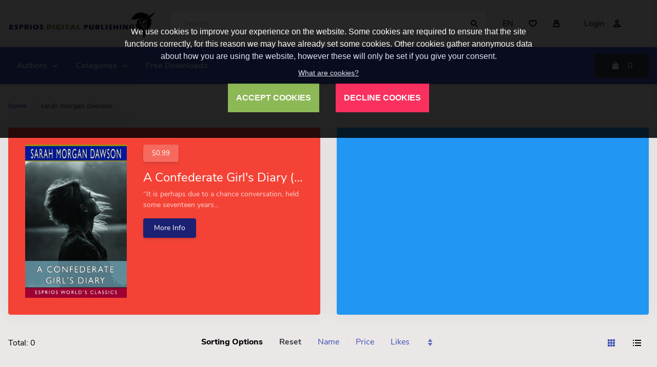

--- FILE ---
content_type: text/html; charset=UTF-8
request_url: https://esprios.com/category/sarah-morgan-dawson/
body_size: 24353
content:
<!doctype html>
<html lang="en">
<head>
<meta charset="utf-8">
<title>Sarah Morgan Dawson - Esprios Digital Publishing</title>
<meta name="keywords" content="Women, Louisiana, Diaries, Non-Fiction, History">
<meta name="description" content="Sarah Morgan Dawson, 1842-1909">
<meta name="viewport" content="width=device-width, initial-scale=1, maximum-scale=1">
<meta name="apple-mobile-web-app-capable" content="yes">
<meta name="dcterms.rights" content="Esprios Digital Publishing &copy; All Rights Reserved">
<meta name="robots" content="index">
<meta name="robots" content="follow">
<meta name="revisit-after" content="1 day">
<meta name="generator" content="Powered by DDP v5.00">
<link rel="shortcut icon" href="https://esprios.com/assets/favicon.ico" type="image/x-icon">
<script type="text/javascript" src="https://esprios.com/assets/jquery.js"></script>
<script type="text/javascript" src="https://esprios.com/assets/global.js"></script>
<link href="https://esprios.com/view/front/themes/modern/cache/master_main.css" rel="stylesheet" type="text/css">
<link id="styler" href="https://esprios.com/view/front/themes/modern/css/colors/_indigo.css" rel="stylesheet" type="text/css">
</head>
<body style="background-color:#ebe7e7;">
<!-- Page Loader -->
<div id="preloader">
  <div class="inner">
    <div class="dot white"></div>
    <div class="dot"></div>
    <div class="dot"></div>
    <div class="dot"></div>
    <div class="dot"></div>
  </div>
</div>
<header id="header">
  <div class="wojo-grid">
    <div class="top-bar">
      <div class="row small gutters align middle">
        <div class="columns screen-25 mobile-100 phone-100 logoColumn">
          <a href="https://esprios.com/" class="logo"><img src="https://esprios.com/uploads/print_logo.png" alt="Esprios Digital Publishing"></a>
        </div>
        <div class="columns screen-50 mobile-100 phone-100 wojo form">
          <div class="wojo action rounded input">
            <input placeholder="Search" type="text" id="masterSearch">
            <button id="doSearch" type="submit" class="wojo simple button icon"><i class="icon find"></i></button>
            <div id="searchResult"></div>
          </div>
        </div>
        <div class="columns screen-25 mobile-100 phone-100 btnsColumn">
          <div class="wojo white simple rounded buttons">
                        <a class="wojo icon button" data-dropdown="#dropdown-lMenu">EN</a>
                        <a href="https://esprios.com/wishlist/" class="wojo icon button"><i class="icon heart"></i></a>
            <a href="https://esprios.com/compare/" class="wojo icon button"><i class="icon collection"></i></a>
                        <a href="https://esprios.com/login/" class="wojo right button">Login<i class="icon user"></i></a>
                      </div>
                    <div class="wojo small dropdown top-left" id="dropdown-lMenu">
                        <a class="item" data-value="en"><span class="flag icon en"></span>EN            </a>
                        <a class="item" data-value="fr"><span class="flag icon fr"></span>FR            </a>
                      </div>
                  </div>
      </div>
    </div>
  </div>
  <div class="navbar relative">
    <div class="wojo-grid">
      <div class="row horizontal gutters align middle">
        <div class="columns auto hide-all" id="mobileToggle">
          <a class="wojo transparent icon button menu-mobile"><i class="icon white reorder"></i></a>
        </div>
        <div class="columns">
          <ul class="top-menu" id="main-menu">
<li class="nav-item"><a href="https://esprios.com/category/authors/" class="normal"><strong>Authors</strong></a><ul class="menu-submenu">
<li class="nav-submenu-item"><a href="https://esprios.com/category/a/" class="normal">A     </a><ul class="menu-submenu">
<li class="nav-submenu-item"><a href="https://esprios.com/category/algernon-charles-swinburne/" class="normal">Algernon Charles Swinburne</a></li>
<li class="nav-submenu-item"><a href="https://esprios.com/category/ambrose-bierce/" class="normal">Ambrose Bierce</a></li>
<li class="nav-submenu-item"><a href="https://esprios.com/category/andy-adams/" class="normal">Andy Adams</a></li>
<li class="nav-submenu-item"><a href="https://esprios.com/category/arlo-bates/" class="normal">Arlo Bates</a></li>
<li class="nav-submenu-item"><a href="https://esprios.com/category/annie-besant/" class="normal">Annie Besant</a></li>
<li class="nav-submenu-item"><a href="https://esprios.com/category/amy-brooks/" class="normal">Amy Brooks</a></li>
<li class="nav-submenu-item"><a href="https://esprios.com/category/annie-payson-call/" class="normal">Annie Payson Call</a></li>
<li class="nav-submenu-item"><a href="https://esprios.com/category/allen-chapman/" class="normal">Allen Chapman</a></li>
<li class="nav-submenu-item"><a href="https://esprios.com/category/annie-roe-carr/" class="normal">Annie Roe Carr</a></li>
<li class="nav-submenu-item"><a href="https://esprios.com/category/anton-chekhov/" class="normal">Anton Chekhov</a></li>
<li class="nav-submenu-item"><a href="https://esprios.com/category/alfred-j-church/" class="normal">Alfred J. Church</a></li>
<li class="nav-submenu-item"><a href="https://esprios.com/category/andrew-dickson-white/" class="normal">Andrew Dickson White</a></li>
<li class="nav-submenu-item"><a href="https://esprios.com/category/annie-s-swan/" class="normal">Annie S. Swan</a></li>
<li class="nav-submenu-item"><a href="https://esprios.com/category/abraham-lincoln/" class="normal">Abraham Lincoln</a></li>
<li class="nav-submenu-item"><a href="https://esprios.com/category/amy-le-feuvre/" class="normal">Amy le Feuvre</a></li>
<li class="nav-submenu-item"><a href="https://esprios.com/category/angela-brazil/" class="normal">Angela Brazil</a></li>
<li class="nav-submenu-item"><a href="https://esprios.com/category/a-t-mahan/" class="normal">A. T. Mahan</a></li>
<li class="nav-submenu-item"><a href="https://esprios.com/category/abner-cheney-goodell-jr/" class="normal">Abner Cheney Goodell, Jr.</a></li>
<li class="nav-submenu-item"><a href="https://esprios.com/category/alphonse-de-lamartine/" class="normal">Alphonse de Lamartine</a></li>
<li class="nav-submenu-item"><a href="https://esprios.com/category/amory-h-bradford/" class="normal">Amory H. Bradford</a></li>
<li class="nav-submenu-item"><a href="https://esprios.com/category/anna-garlin-spencer/" class="normal">Anna Garlin Spencer</a></li>
<li class="nav-submenu-item"><a href="https://esprios.com/category/a-lady/" class="normal">A Lady</a></li>
<li class="nav-submenu-item"><a href="https://esprios.com/category/a-w-williamson/" class="normal">A. W. Williamson</a></li>
<li class="nav-submenu-item"><a href="https://esprios.com/category/adam-gurowski/" class="normal">Adam Gurowski</a></li>
<li class="nav-submenu-item"><a href="https://esprios.com/category/andrew-learmont-spedon/" class="normal">Andrew Learmont Spedon</a></li>
<li class="nav-submenu-item"><a href="https://esprios.com/category/anna-fuller/" class="normal">Anna Fuller</a></li>
<li class="nav-submenu-item"><a href="https://esprios.com/category/archibald-forbes/" class="normal">Archibald Forbes</a></li>
<li class="nav-submenu-item"><a href="https://esprios.com/category/arthur-h-adams/" class="normal">Arthur H. Adams</a></li>
<li class="nav-submenu-item"><a href="https://esprios.com/category/arthur-w-dunn/" class="normal">Arthur W. Dunn</a></li>
<li class="nav-submenu-item"><a href="https://esprios.com/category/alexander-l-kielland/" class="normal">Alexander L. Kielland</a></li>
<li class="nav-submenu-item"><a href="https://esprios.com/category/anna-chapin-ray/" class="normal">Anna Chapin Ray</a></li>
<li class="nav-submenu-item"><a href="https://esprios.com/category/a-m-williamson/" class="normal">A. M. Williamson</a></li>
<li class="nav-submenu-item"><a href="https://esprios.com/category/adeline-sergeant/" class="normal">Adeline Sergeant</a></li>
<li class="nav-submenu-item"><a href="https://esprios.com/category/ainsworth-rand-spofford/" class="normal">Ainsworth Rand Spofford</a></li>
<li class="nav-submenu-item"><a href="https://esprios.com/category/alan-seeger/" class="normal">Alan Seeger</a></li>
<li class="nav-submenu-item"><a href="https://esprios.com/category/alexander-darroch/" class="normal">Alexander Darroch</a></li>
<li class="nav-submenu-item"><a href="https://esprios.com/category/alice-ames-winter/" class="normal">Alice Ames Winter</a></li>
<li class="nav-submenu-item"><a href="https://esprios.com/category/amelia-gere-mason/" class="normal">Amelia Gere Mason</a></li>
<li class="nav-submenu-item"><a href="https://esprios.com/category/anna-maynard-barbour/" class="normal">Anna Maynard Barbour</a></li>
<li class="nav-submenu-item"><a href="https://esprios.com/category/anne-manning/" class="normal">Anne Manning</a></li>
<li class="nav-submenu-item"><a href="https://esprios.com/category/archibald-marshall/" class="normal">Archibald Marshall</a></li>
<li class="nav-submenu-item"><a href="https://esprios.com/category/artemus-ward/" class="normal">Artemus Ward</a></li>
<li class="nav-submenu-item"><a href="https://esprios.com/category/arthur-dimock/" class="normal">Arthur Dimock</a></li>
<li class="nav-submenu-item"><a href="https://esprios.com/category/arthur-schopenhauer/" class="normal">Arthur Schopenhauer</a></li>
<li class="nav-submenu-item"><a href="https://esprios.com/category/arabella-b-buckley/" class="normal">Arabella B. Buckley</a></li>
<li class="nav-submenu-item"><a href="https://esprios.com/category/andrew-lang/" class="normal">Andrew Lang</a></li>
<li class="nav-submenu-item"><a href="https://esprios.com/category/a-d-webster/" class="normal">A. D. Webster</a></li>
<li class="nav-submenu-item"><a href="https://esprios.com/category/a-j-dawson/" class="normal">A. J. Dawson</a></li>
<li class="nav-submenu-item"><a href="https://esprios.com/category/abner-doubleday/" class="normal">Abner Doubleday</a></li>
<li class="nav-submenu-item"><a href="https://esprios.com/category/adolphus-william-ward/" class="normal">Adolphus William Ward</a></li>
<li class="nav-submenu-item"><a href="https://esprios.com/category/alec-waugh/" class="normal">Alec Waugh</a></li>
<li class="nav-submenu-item"><a href="https://esprios.com/category/alice-c-fletcher/" class="normal">Alice C. Fletcher</a></li>
<li class="nav-submenu-item"><a href="https://esprios.com/category/amelia-e-barr/" class="normal">Amelia E. Barr</a></li>
<li class="nav-submenu-item"><a href="https://esprios.com/category/archibald-macmechan/" class="normal">Archibald MacMechan</a></li>
<li class="nav-submenu-item"><a href="https://esprios.com/category/archibald-b-d-alexander/" class="normal">Archibald B. D. Alexander</a></li>
<li class="nav-submenu-item"><a href="https://esprios.com/category/arthur-henry-chamberlain/" class="normal">Arthur Henry Chamberlain</a></li>
<li class="nav-submenu-item"><a href="https://esprios.com/category/arthur-scott-bailey/" class="normal">Arthur Scott Bailey</a></li>
<li class="nav-submenu-item"><a href="https://esprios.com/category/arthur-weir/" class="normal">Arthur Weir</a></li>
<li class="nav-submenu-item"><a href="https://esprios.com/category/aunt-fannys-daughter/" class="normal">Aunt Fanny’s Daughter</a></li>
<li class="nav-submenu-item"><a href="https://esprios.com/category/a-woodward/" class="normal">A. Woodward</a></li>
<li class="nav-submenu-item"><a href="https://esprios.com/category/ada-leverson/" class="normal">Ada Leverson</a></li>
<li class="nav-submenu-item"><a href="https://esprios.com/category/albert-g-robinson/" class="normal">Albert G. Robinson</a></li>
<li class="nav-submenu-item"><a href="https://esprios.com/category/alexandra-kuprin/" class="normal">Alexandra Kuprin</a></li>
<li class="nav-submenu-item"><a href="https://esprios.com/category/alfred-de-musset/" class="normal">Alfred de Musset</a></li>
<li class="nav-submenu-item"><a href="https://esprios.com/category/alfred-lord-tennyson/" class="normal">Alfred Lord Tennyson</a></li>
<li class="nav-submenu-item"><a href="https://esprios.com/category/alpheus-h-snow/" class="normal">Alpheus H. Snow</a></li>
<li class="nav-submenu-item"><a href="https://esprios.com/category/amy-bell-marlowe/" class="normal">Amy Bell Marlowe</a></li>
<li class="nav-submenu-item"><a href="https://esprios.com/category/arthur-stanwood-pier/" class="normal">Arthur Stanwood Pier</a></li>
<li class="nav-submenu-item"><a href="https://esprios.com/category/a-h-bullen/" class="normal">A. H. Bullen</a></li>
<li class="nav-submenu-item"><a href="https://esprios.com/category/amy-lowell/" class="normal">Amy Lowell</a></li>
<li class="nav-submenu-item"><a href="https://esprios.com/category/aldous-huxley/" class="normal">Aldous Huxley</a></li>
<li class="nav-submenu-item"><a href="https://esprios.com/category/a-c-bradley/" class="normal">A. C. Bradley</a></li>
<li class="nav-submenu-item"><a href="https://esprios.com/category/a-g-riddle/" class="normal">A. G. Riddle</a></li>
<li class="nav-submenu-item"><a href="https://esprios.com/category/a-s-m-hutchinson/" class="normal">A. S. M. Hutchinson</a></li>
<li class="nav-submenu-item"><a href="https://esprios.com/category/archibald-lee-fletcher/" class="normal">Archibald Lee Fletcher</a></li>
<li class="nav-submenu-item"><a href="https://esprios.com/category/a-a-crozier/" class="normal">A. A. Crozier</a></li>
<li class="nav-submenu-item"><a href="https://esprios.com/category/a-b-paterson/" class="normal">A. B. Paterson</a></li>
<li class="nav-submenu-item"><a href="https://esprios.com/category/abbie-farwell-brown/" class="normal">Abbie Farwell Brown</a></li>
<li class="nav-submenu-item"><a href="https://esprios.com/category/a-c-benson/" class="normal">A. C. Benson</a></li>
<li class="nav-submenu-item"><a href="https://esprios.com/category/ada-cambridge/" class="normal">Ada Cambridge</a></li>
<li class="nav-submenu-item"><a href="https://esprios.com/category/adam-lindsay-gordon/" class="normal">Adam Lindsay Gordon </a></li>
<li class="nav-submenu-item"><a href="https://esprios.com/category/adrian-c-anson/" class="normal">Adrian C. Anson</a></li>
<li class="nav-submenu-item"><a href="https://esprios.com/category/a-e-w-mason/" class="normal">A. E. W. Mason </a></li>
<li class="nav-submenu-item"><a href="https://esprios.com/category/agatha-christie/" class="normal">Agatha Christie</a></li>
<li class="nav-submenu-item"><a href="https://esprios.com/category/agnes-christina-laut/" class="normal">Agnes Christina Laut </a></li>
<li class="nav-submenu-item"><a href="https://esprios.com/category/a-h-munsell/" class="normal">A. H. Munsell</a></li>
<li class="nav-submenu-item"><a href="https://esprios.com/category/alice-turner-curtis/" class="normal">Alice Turner Curtis</a></li>
<li class="nav-submenu-item"><a href="https://esprios.com/category/albert-f-blaisdell/" class="normal">Albert F. Blaisdell</a></li>
<li class="nav-submenu-item"><a href="https://esprios.com/category/albert-g-mackey/" class="normal">Albert G. Mackey</a></li>
<li class="nav-submenu-item"><a href="https://esprios.com/category/albert-payson-terhune/" class="normal">Albert Payson Terhune </a></li>
<li class="nav-submenu-item"><a href="https://esprios.com/category/aleksandr-pushkin/" class="normal">Aleksandr Pushkin</a></li>
<li class="nav-submenu-item"><a href="https://esprios.com/category/alexandre-dumas/" class="normal">Alexandre Dumas </a></li>
<li class="nav-submenu-item"><a href="https://esprios.com/category/alexander-pope/" class="normal">Alexander Pope</a></li>
<li class="nav-submenu-item"><a href="https://esprios.com/category/alex-st-clair-abrams/" class="normal">Alex St. Clair Abrams</a></li>
<li class="nav-submenu-item"><a href="https://esprios.com/category/alfred-de-vigny/" class="normal">Alfred de Vigny</a></li>
<li class="nav-submenu-item"><a href="https://esprios.com/category/alfred-m-tozzer/" class="normal">Alfred M. Tozzer</a></li>
<li class="nav-submenu-item"><a href="https://esprios.com/category/algernon-blackwood/" class="normal">Algernon Blackwood </a></li>
<li class="nav-submenu-item"><a href="https://esprios.com/category/alice-brown/" class="normal">Alice Brown </a></li>
<li class="nav-submenu-item"><a href="https://esprios.com/category/alice-muriel-williamson/" class="normal">Alice Muriel Williamson</a></li>
<li class="nav-submenu-item"><a href="https://esprios.com/category/alphonse-daudet/" class="normal">Alphonse Daudet</a></li>
<li class="nav-submenu-item"><a href="https://esprios.com/category/amanda-m-douglas/" class="normal">Amanda M. Douglas</a></li>
<li class="nav-submenu-item"><a href="https://esprios.com/category/amy-prentice/" class="normal">Amy Prentice</a></li>
<li class="nav-submenu-item"><a href="https://esprios.com/category/a-merritt/" class="normal">A. Merritt</a></li>
<li class="nav-submenu-item"><a href="https://esprios.com/category/anatole-france/" class="normal">Anatole France </a></li>
<li class="nav-submenu-item"><a href="https://esprios.com/category/anna-katharine-green/" class="normal">Anna Katharine Green </a></li>
<li class="nav-submenu-item"><a href="https://esprios.com/category/anne-warner/" class="normal">Anne Warner</a></li>
<li class="nav-submenu-item"><a href="https://esprios.com/category/annie-fellows-johnston/" class="normal">Annie Fellows Johnston</a></li>
<li class="nav-submenu-item"><a href="https://esprios.com/category/anonymous/" class="normal">Anonymous </a></li>
<li class="nav-submenu-item"><a href="https://esprios.com/category/anthony-hope/" class="normal">Anthony Hope </a></li>
<li class="nav-submenu-item"><a href="https://esprios.com/category/anthony-trollope/" class="normal">Anthony Trollope </a></li>
<li class="nav-submenu-item"><a href="https://esprios.com/category/archer-b-hulbert/" class="normal">Archer B. Hulbert</a></li>
<li class="nav-submenu-item"><a href="https://esprios.com/category/arnold-bennett/" class="normal">Arnold Bennett </a></li>
<li class="nav-submenu-item"><a href="https://esprios.com/category/arthur-cheney-train/" class="normal">Arthur Cheney Train</a></li>
<li class="nav-submenu-item"><a href="https://esprios.com/category/arthur-acheson/" class="normal">Arthur Acheson</a></li>
<li class="nav-submenu-item"><a href="https://esprios.com/category/arthur-chapman/" class="normal">Arthur Chapman </a></li>
<li class="nav-submenu-item"><a href="https://esprios.com/category/arthur-hornblow/" class="normal">Arthur Hornblow</a></li>
<li class="nav-submenu-item"><a href="https://esprios.com/category/arthur-h-savory/" class="normal">Arthur H. Savory</a></li>
<li class="nav-submenu-item"><a href="https://esprios.com/category/arthur-schnitzler/" class="normal">Arthur Schnitzler </a></li>
<li class="nav-submenu-item"><a href="https://esprios.com/category/a-s-packard-jr/" class="normal">A. S. Packard, Jr.</a></li>
<li class="nav-submenu-item"><a href="https://esprios.com/category/a-t-quiller-couch/" class="normal">A. T. Quiller-Couch</a></li>
<li class="nav-submenu-item"><a href="https://esprios.com/category/august-bebel/" class="normal">August Bebel</a></li>
<li class="nav-submenu-item"><a href="https://esprios.com/category/augustus-william-iffland/" class="normal">Augustus William Iffland</a></li>
</ul>
</li>
<li class="nav-submenu-item"><a href="https://esprios.com/category/b/" class="normal">B  </a><ul class="menu-submenu">
<li class="nav-submenu-item"><a href="https://esprios.com/category/basil-king/" class="normal">Basil King</a></li>
<li class="nav-submenu-item"><a href="https://esprios.com/category/bernard-capes/" class="normal">Bernard Capes</a></li>
<li class="nav-submenu-item"><a href="https://esprios.com/category/buffalo-bill/" class="normal">Buffalo Bill</a></li>
<li class="nav-submenu-item"><a href="https://esprios.com/category/boyd-cable/" class="normal">Boyd Cable</a></li>
<li class="nav-submenu-item"><a href="https://esprios.com/category/b-m-bower/" class="normal">B. M. Bower</a></li>
<li class="nav-submenu-item"><a href="https://esprios.com/category/beatrix-potter/" class="normal">Beatrix Potter</a></li>
<li class="nav-submenu-item"><a href="https://esprios.com/category/bayard-taylor/" class="normal">Bayard Taylor</a></li>
<li class="nav-submenu-item"><a href="https://esprios.com/category/benedetto-croce/" class="normal">Benedetto Croce</a></li>
<li class="nav-submenu-item"><a href="https://esprios.com/category/bertha-runkle/" class="normal">Bertha Runkle</a></li>
<li class="nav-submenu-item"><a href="https://esprios.com/category/benjamin-nathaniel-bogue/" class="normal">Benjamin Nathaniel Bogue</a></li>
<li class="nav-submenu-item"><a href="https://esprios.com/category/bertrand-w-sinclair/" class="normal">Bertrand W. Sinclair</a></li>
<li class="nav-submenu-item"><a href="https://esprios.com/category/benjamin-f-shambaugh/" class="normal">Benjamin F. Shambaugh</a></li>
<li class="nav-submenu-item"><a href="https://esprios.com/category/bernarr-macfadden/" class="normal">Bernarr Macfadden</a></li>
<li class="nav-submenu-item"><a href="https://esprios.com/category/brigadier-margaret-allen/" class="normal">Brigadier Margaret Allen</a></li>
<li class="nav-submenu-item"><a href="https://esprios.com/category/barry-pain/" class="normal">Barry Pain</a></li>
<li class="nav-submenu-item"><a href="https://esprios.com/category/bertrand-russell/" class="normal">Bertrand Russell</a></li>
<li class="nav-submenu-item"><a href="https://esprios.com/category/bessie-marchant/" class="normal">Bessie Marchant</a></li>
<li class="nav-submenu-item"><a href="https://esprios.com/category/burt-l-standish/" class="normal">Burt L. Standish</a></li>
<li class="nav-submenu-item"><a href="https://esprios.com/category/bernard-shaw/" class="normal">Bernard Shaw</a></li>
<li class="nav-submenu-item"><a href="https://esprios.com/category/bram-stoker/" class="normal">Bram Stoker</a></li>
<li class="nav-submenu-item"><a href="https://esprios.com/category/booker-t-washington/" class="normal">Booker T. Washington</a></li>
<li class="nav-submenu-item"><a href="https://esprios.com/category/baron-dholbach/" class="normal">Baron d&#39;Holbach</a></li>
<li class="nav-submenu-item"><a href="https://esprios.com/category/baroness-emmuska-orczy/" class="normal">Baroness Emmuska Orczy</a></li>
<li class="nav-submenu-item"><a href="https://esprios.com/category/bartolome-de-las-casas/" class="normal">Bartolomé de las Casas</a></li>
<li class="nav-submenu-item"><a href="https://esprios.com/category/basilius-valentinus/" class="normal">Basilius Valentinus</a></li>
<li class="nav-submenu-item"><a href="https://esprios.com/category/beale-m-schmucker/" class="normal">Beale M. Schmucker</a></li>
<li class="nav-submenu-item"><a href="https://esprios.com/category/bede-jarrett/" class="normal">Bede Jarrett</a></li>
<li class="nav-submenu-item"><a href="https://esprios.com/category/benjamin-disraeli/" class="normal">Benjamin Disraeli</a></li>
<li class="nav-submenu-item"><a href="https://esprios.com/category/bernadin-de-saint-pierre/" class="normal">Bernadin de Saint-Pierre</a></li>
<li class="nav-submenu-item"><a href="https://esprios.com/category/bernie-babcock/" class="normal">Bernie Babcock </a></li>
<li class="nav-submenu-item"><a href="https://esprios.com/category/booth-tarkington/" class="normal">Booth Tarkington</a></li>
<li class="nav-submenu-item"><a href="https://esprios.com/category/burton-e-stevenson/" class="normal">Burton E. Stevenson</a></li>
<li class="nav-submenu-item"><a href="https://esprios.com/category/byron-a-dunn/" class="normal">Byron A. Dunn</a></li>
</ul>
</li>
<li class="nav-submenu-item"><a href="https://esprios.com/category/c/" class="normal">C  </a><ul class="menu-submenu">
<li class="nav-submenu-item"><a href="https://esprios.com/category/charles-kingsley/" class="normal">Charles Kingsley</a></li>
<li class="nav-submenu-item"><a href="https://esprios.com/category/caroline-lockhart/" class="normal">Caroline Lockhart</a></li>
<li class="nav-submenu-item"><a href="https://esprios.com/category/captain-mayne-reid/" class="normal">Captain Mayne Reid</a></li>
<li class="nav-submenu-item"><a href="https://esprios.com/category/charlotte-perkins-gilman/" class="normal">Charlotte Perkins Gilman</a></li>
<li class="nav-submenu-item"><a href="https://esprios.com/category/charles-amory-beach/" class="normal">Charles Amory Beach</a></li>
<li class="nav-submenu-item"><a href="https://esprios.com/category/charlotte-m-brame/" class="normal">Charlotte M. Brame</a></li>
<li class="nav-submenu-item"><a href="https://esprios.com/category/charlotte-campbell-bury/" class="normal">Charlotte Campbell Bury</a></li>
<li class="nav-submenu-item"><a href="https://esprios.com/category/clara-louise-burnham/" class="normal">Clara Louise Burnham</a></li>
<li class="nav-submenu-item"><a href="https://esprios.com/category/cyrus-townsend-brady/" class="normal">Cyrus Townsend Brady</a></li>
<li class="nav-submenu-item"><a href="https://esprios.com/category/charles-w-chesnutt/" class="normal">Charles W. Chesnutt</a></li>
<li class="nav-submenu-item"><a href="https://esprios.com/category/caroline-e-jacobs/" class="normal">Caroline E. Jacobs</a></li>
<li class="nav-submenu-item"><a href="https://esprios.com/category/charlotte-bronte/" class="normal">Charlotte Brontë</a></li>
<li class="nav-submenu-item"><a href="https://esprios.com/category/charlotte-m-yonge/" class="normal">Charlotte M. Yonge</a></li>
<li class="nav-submenu-item"><a href="https://esprios.com/category/charles-brockden-brown/" class="normal">Charles Brockden Brown</a></li>
<li class="nav-submenu-item"><a href="https://esprios.com/category/charles-w-whistler/" class="normal">Charles W. Whistler</a></li>
<li class="nav-submenu-item"><a href="https://esprios.com/category/c-h-carpenter/" class="normal">C. H. Carpenter</a></li>
<li class="nav-submenu-item"><a href="https://esprios.com/category/c-j-cutcliffe-hyne/" class="normal">C. J. Cutcliffe Hyne</a></li>
<li class="nav-submenu-item"><a href="https://esprios.com/category/carl-becker/" class="normal">Carl Becker</a></li>
<li class="nav-submenu-item"><a href="https://esprios.com/category/caroline-f-e-spurgeon/" class="normal">Caroline F. E. Spurgeon</a></li>
<li class="nav-submenu-item"><a href="https://esprios.com/category/cecil-g-dolmage/" class="normal">Cecil G. Dolmage</a></li>
<li class="nav-submenu-item"><a href="https://esprios.com/category/charles-heavysege/" class="normal">Charles Heavysege</a></li>
<li class="nav-submenu-item"><a href="https://esprios.com/category/charles-king/" class="normal">Charles King</a></li>
<li class="nav-submenu-item"><a href="https://esprios.com/category/charles-morris/" class="normal">Charles Morris</a></li>
<li class="nav-submenu-item"><a href="https://esprios.com/category/charles-v-langlois/" class="normal">Charles V. Langlois</a></li>
<li class="nav-submenu-item"><a href="https://esprios.com/category/captain-w-c-c-weetman/" class="normal">Captain W. C. C. Weetman</a></li>
<li class="nav-submenu-item"><a href="https://esprios.com/category/caroline-french-benton/" class="normal">Caroline French Benton</a></li>
<li class="nav-submenu-item"><a href="https://esprios.com/category/carolyn-verhoeff/" class="normal">Carolyn Verhoeff</a></li>
<li class="nav-submenu-item"><a href="https://esprios.com/category/charles-edward-walker/" class="normal">Charles Edward Walker</a></li>
<li class="nav-submenu-item"><a href="https://esprios.com/category/charles-henry-lerrigo/" class="normal">Charles Henry Lerrigo</a></li>
<li class="nav-submenu-item"><a href="https://esprios.com/category/charles-roger/" class="normal">Charles Roger</a></li>
<li class="nav-submenu-item"><a href="https://esprios.com/category/charles-turley/" class="normal">Charles Turley</a></li>
<li class="nav-submenu-item"><a href="https://esprios.com/category/charles-weathers-bump/" class="normal">Charles Weathers Bump</a></li>
<li class="nav-submenu-item"><a href="https://esprios.com/category/clair-w-hayes/" class="normal">Clair W. Hayes</a></li>
<li class="nav-submenu-item"><a href="https://esprios.com/category/clay-maccauley/" class="normal">Clay MacCauley</a></li>
<li class="nav-submenu-item"><a href="https://esprios.com/category/clayton-h-ernst/" class="normal">Clayton H. Ernst</a></li>
<li class="nav-submenu-item"><a href="https://esprios.com/category/coventry-patmore/" class="normal">Coventry Patmore</a></li>
<li class="nav-submenu-item"><a href="https://esprios.com/category/cy-warman/" class="normal">Cy Warman</a></li>
<li class="nav-submenu-item"><a href="https://esprios.com/category/calista-v-luther/" class="normal">Calista V. Luther</a></li>
<li class="nav-submenu-item"><a href="https://esprios.com/category/captain-w-h-l-watson/" class="normal">Captain W. H. L. Watson</a></li>
<li class="nav-submenu-item"><a href="https://esprios.com/category/carolyn-s-bailey/" class="normal">Carolyn S. Bailey</a></li>
<li class="nav-submenu-item"><a href="https://esprios.com/category/carter-g-woodson/" class="normal">Carter G. Woodson</a></li>
<li class="nav-submenu-item"><a href="https://esprios.com/category/c-s-lewis/" class="normal">C. S. Lewis</a></li>
<li class="nav-submenu-item"><a href="https://esprios.com/category/caroline-lee-hentz/" class="normal">Caroline Lee Hentz</a></li>
<li class="nav-submenu-item"><a href="https://esprios.com/category/charles-k-dillaway/" class="normal">Charles K. Dillaway</a></li>
<li class="nav-submenu-item"><a href="https://esprios.com/category/charles-klein/" class="normal">Charles Klein</a></li>
<li class="nav-submenu-item"><a href="https://esprios.com/category/charles-warren-stoddard/" class="normal">Charles Warren Stoddard</a></li>
<li class="nav-submenu-item"><a href="https://esprios.com/category/charles-duke-yonge/" class="normal">Charles Duke Yonge</a></li>
<li class="nav-submenu-item"><a href="https://esprios.com/category/charles-franklin-carter/" class="normal">Charles Franklin Carter</a></li>
<li class="nav-submenu-item"><a href="https://esprios.com/category/charles-waterton/" class="normal">Charles Waterton</a></li>
<li class="nav-submenu-item"><a href="https://esprios.com/category/chauncey-thomas/" class="normal">Chauncey Thomas</a></li>
<li class="nav-submenu-item"><a href="https://esprios.com/category/clara/" class="normal">Clara</a></li>
<li class="nav-submenu-item"><a href="https://esprios.com/category/colonel-g-b-malleson/" class="normal">Colonel G. B. Malleson</a></li>
<li class="nav-submenu-item"><a href="https://esprios.com/category/cornelia-stratton-parker/" class="normal">Cornelia Stratton Parker</a></li>
<li class="nav-submenu-item"><a href="https://esprios.com/category/charlotte-m-braeme/" class="normal">Charlotte M. Braeme</a></li>
<li class="nav-submenu-item"><a href="https://esprios.com/category/corra-harris/" class="normal">Corra Harris</a></li>
<li class="nav-submenu-item"><a href="https://esprios.com/category/christopher-marlowe/" class="normal">Christopher Marlowe</a></li>
<li class="nav-submenu-item"><a href="https://esprios.com/category/caius-cornelius-tacitus/" class="normal">Caius Cornelius Tacitus</a></li>
<li class="nav-submenu-item"><a href="https://esprios.com/category/captain-charles-a-curtis/" class="normal">Captain Charles A. Curtis</a></li>
<li class="nav-submenu-item"><a href="https://esprios.com/category/captain-j-kincaid/" class="normal">Captain J. Kincaid</a></li>
<li class="nav-submenu-item"><a href="https://esprios.com/category/carl-ewald/" class="normal">Carl Ewald</a></li>
<li class="nav-submenu-item"><a href="https://esprios.com/category/carolyn-wells/" class="normal">Carolyn Wells</a></li>
<li class="nav-submenu-item"><a href="https://esprios.com/category/catharine-parr-traill/" class="normal">Catharine Parr Traill</a></li>
<li class="nav-submenu-item"><a href="https://esprios.com/category/charles-alden-seltzer/" class="normal">Charles Alden Seltzer</a></li>
<li class="nav-submenu-item"><a href="https://esprios.com/category/charles-carleton-coffin/" class="normal">Charles Carleton Coffin </a></li>
<li class="nav-submenu-item"><a href="https://esprios.com/category/charles-dickens/" class="normal">Charles Dickens</a></li>
<li class="nav-submenu-item"><a href="https://esprios.com/category/charles-dudley-warner/" class="normal">Charles Dudley Warner</a></li>
<li class="nav-submenu-item"><a href="https://esprios.com/category/charles-egbert-craddock/" class="normal">Charles Egbert Craddock</a></li>
<li class="nav-submenu-item"><a href="https://esprios.com/category/charles-f-horne/" class="normal">Charles F. Horne</a></li>
<li class="nav-submenu-item"><a href="https://esprios.com/category/charles-garvice/" class="normal">Charles Garvice</a></li>
<li class="nav-submenu-item"><a href="https://esprios.com/category/charles-g-leland/" class="normal">Charles G. Leland </a></li>
<li class="nav-submenu-item"><a href="https://esprios.com/category/charles-kent/" class="normal">Charles Kent</a></li>
<li class="nav-submenu-item"><a href="https://esprios.com/category/charles-lamb/" class="normal">Charles Lamb </a></li>
<li class="nav-submenu-item"><a href="https://esprios.com/category/charles-lever/" class="normal">Charles Lever</a></li>
<li class="nav-submenu-item"><a href="https://esprios.com/category/charles-pye/" class="normal">Charles Pye</a></li>
<li class="nav-submenu-item"><a href="https://esprios.com/category/charles-romyn-dake/" class="normal">Charles Romyn Dake </a></li>
<li class="nav-submenu-item"><a href="https://esprios.com/category/charles-sainte-foi/" class="normal">Charles Sainte Foi</a></li>
<li class="nav-submenu-item"><a href="https://esprios.com/category/charles-stewart-given/" class="normal">Charles Stewart Given</a></li>
<li class="nav-submenu-item"><a href="https://esprios.com/category/charles-w-sanders/" class="normal">Charles W. Sanders </a></li>
<li class="nav-submenu-item"><a href="https://esprios.com/category/chauncey-m-depew/" class="normal">Chauncey M. Depew</a></li>
<li class="nav-submenu-item"><a href="https://esprios.com/category/clara-dillingham-pierson/" class="normal">Clara Dillingham Pierson</a></li>
<li class="nav-submenu-item"><a href="https://esprios.com/category/clara-k-bayliss/" class="normal">Clara K. Bayliss</a></li>
<li class="nav-submenu-item"><a href="https://esprios.com/category/clayton-edwards/" class="normal">Clayton Edwards</a></li>
<li class="nav-submenu-item"><a href="https://esprios.com/category/clement-king-shorter/" class="normal">Clement King Shorter</a></li>
<li class="nav-submenu-item"><a href="https://esprios.com/category/clifton-johnson/" class="normal">Clifton Johnson</a></li>
<li class="nav-submenu-item"><a href="https://esprios.com/category/coningsby-dawson/" class="normal">Coningsby Dawson</a></li>
<li class="nav-submenu-item"><a href="https://esprios.com/category/cyril-burleigh/" class="normal">Cyril Burleigh</a></li>
</ul>
</li>
<li class="nav-submenu-item"><a href="https://esprios.com/category/d/" class="normal">D  </a><ul class="menu-submenu">
<li class="nav-submenu-item"><a href="https://esprios.com/category/de-alva-stanwood-alexander/" class="normal">De Alva Stanwood Alexander</a></li>
<li class="nav-submenu-item"><a href="https://esprios.com/category/david-grayson/" class="normal">David Grayson</a></li>
<li class="nav-submenu-item"><a href="https://esprios.com/category/david-graham-phillips/" class="normal">David Graham Phillips</a></li>
<li class="nav-submenu-item"><a href="https://esprios.com/category/don-marquis/" class="normal">Don Marquis</a></li>
<li class="nav-submenu-item"><a href="https://esprios.com/category/dorothy-richardson/" class="normal">Dorothy Richardson</a></li>
<li class="nav-submenu-item"><a href="https://esprios.com/category/d-p-thompson/" class="normal">D. P. Thompson</a></li>
<li class="nav-submenu-item"><a href="https://esprios.com/category/d-w-belisle/" class="normal">D. W. Belisle</a></li>
<li class="nav-submenu-item"><a href="https://esprios.com/category/dan-b-brummitt/" class="normal">Dan B. Brummitt</a></li>
<li class="nav-submenu-item"><a href="https://esprios.com/category/dan-beard/" class="normal">Dan Beard</a></li>
<li class="nav-submenu-item"><a href="https://esprios.com/category/david-w-bone/" class="normal">David W. Bone</a></li>
<li class="nav-submenu-item"><a href="https://esprios.com/category/demetrius-c-boulger/" class="normal">Demetrius C. Boulger</a></li>
<li class="nav-submenu-item"><a href="https://esprios.com/category/dornford-yates/" class="normal">Dornford Yates</a></li>
<li class="nav-submenu-item"><a href="https://esprios.com/category/dutton-cook/" class="normal">Dutton Cook</a></li>
<li class="nav-submenu-item"><a href="https://esprios.com/category/daniel-defoe/" class="normal">Daniel Defoe</a></li>
<li class="nav-submenu-item"><a href="https://esprios.com/category/day-kellogg-lee/" class="normal">Day Kellogg Lee</a></li>
<li class="nav-submenu-item"><a href="https://esprios.com/category/dante-alighieri/" class="normal">Dante Alighieri</a></li>
<li class="nav-submenu-item"><a href="https://esprios.com/category/dawson-turner/" class="normal">Dawson Turner</a></li>
<li class="nav-submenu-item"><a href="https://esprios.com/category/denis-florence-maccarthy/" class="normal">Denis Florence MacCarthy</a></li>
<li class="nav-submenu-item"><a href="https://esprios.com/category/d-h-lawrence/" class="normal">D. H. Lawrence</a></li>
<li class="nav-submenu-item"><a href="https://esprios.com/category/dom-michael-barrett/" class="normal">Dom Michael Barrett </a></li>
<li class="nav-submenu-item"><a href="https://esprios.com/category/don-manoel-gonzales/" class="normal">Don Manoel Gonzales </a></li>
<li class="nav-submenu-item"><a href="https://esprios.com/category/dorothy-quigley/" class="normal">Dorothy Quigley</a></li>
<li class="nav-submenu-item"><a href="https://esprios.com/category/dorothy-scarborough/" class="normal">Dorothy Scarborough </a></li>
<li class="nav-submenu-item"><a href="https://esprios.com/category/d-thomas-curtin/" class="normal">D. Thomas Curtin</a></li>
<li class="nav-submenu-item"><a href="https://esprios.com/category/dudley-wright/" class="normal">Dudley Wright</a></li>
</ul>
</li>
<li class="nav-submenu-item"><a href="https://esprios.com/category/e/" class="normal">E  </a><ul class="menu-submenu">
<li class="nav-submenu-item"><a href="https://esprios.com/category/estelle-m-hurll/" class="normal">Estelle M. Hurll</a></li>
<li class="nav-submenu-item"><a href="https://esprios.com/category/edgar-a-guest/" class="normal">Edgar A. Guest</a></li>
<li class="nav-submenu-item"><a href="https://esprios.com/category/edward-bellamy/" class="normal">Edward Bellamy</a></li>
<li class="nav-submenu-item"><a href="https://esprios.com/category/edith-bancroft/" class="normal">Edith Bancroft</a></li>
<li class="nav-submenu-item"><a href="https://esprios.com/category/edward-l-beach/" class="normal">Edward L. Beach</a></li>
<li class="nav-submenu-item"><a href="https://esprios.com/category/elizabeth-von-arnim/" class="normal">Elizabeth Von Arnim</a></li>
<li class="nav-submenu-item"><a href="https://esprios.com/category/edward-william-bok/" class="normal">Edward William Bok</a></li>
<li class="nav-submenu-item"><a href="https://esprios.com/category/edgar-rice-burroughs/" class="normal">Edgar Rice Burroughs</a></li>
<li class="nav-submenu-item"><a href="https://esprios.com/category/edward-carpenter/" class="normal">Edward Carpenter</a></li>
<li class="nav-submenu-item"><a href="https://esprios.com/category/e-j-banfield/" class="normal">E. J. Banfield</a></li>
<li class="nav-submenu-item"><a href="https://esprios.com/category/ethel-m-dell/" class="normal">Ethel M. Dell</a></li>
<li class="nav-submenu-item"><a href="https://esprios.com/category/edward-g-cheyney/" class="normal">Edward G. Cheyney</a></li>
<li class="nav-submenu-item"><a href="https://esprios.com/category/ernest-thompson-seton/" class="normal">Ernest Thompson Seton</a></li>
<li class="nav-submenu-item"><a href="https://esprios.com/category/ernest-bramah/" class="normal">Ernest Bramah</a></li>
<li class="nav-submenu-item"><a href="https://esprios.com/category/elizabeth-cleghorn-gaskell/" class="normal">Elizabeth Cleghorn Gaskell</a></li>
<li class="nav-submenu-item"><a href="https://esprios.com/category/eliza-lee-follen/" class="normal">Eliza Lee Follen</a></li>
<li class="nav-submenu-item"><a href="https://esprios.com/category/e-phillips-oppenheim/" class="normal">E. Phillips Oppenheim</a></li>
<li class="nav-submenu-item"><a href="https://esprios.com/category/edward-bulwer-lytton/" class="normal">Edward Bulwer-Lytton</a></li>
<li class="nav-submenu-item"><a href="https://esprios.com/category/e-nesbit/" class="normal">E. Nesbit</a></li>
<li class="nav-submenu-item"><a href="https://esprios.com/category/euripides/" class="normal">Euripides</a></li>
<li class="nav-submenu-item"><a href="https://esprios.com/category/elizabeth-gaskell/" class="normal">Elizabeth Gaskell</a></li>
<li class="nav-submenu-item"><a href="https://esprios.com/category/emily-burbank/" class="normal">Emily Burbank</a></li>
<li class="nav-submenu-item"><a href="https://esprios.com/category/emile-gaboriau/" class="normal">Émile Gaboriau</a></li>
<li class="nav-submenu-item"><a href="https://esprios.com/category/eleanor-gates/" class="normal">Eleanor Gates </a></li>
<li class="nav-submenu-item"><a href="https://esprios.com/category/ella-victoria-dobbs/" class="normal">Ella Victoria Dobbs </a></li>
<li class="nav-submenu-item"><a href="https://esprios.com/category/ella-rodman-church/" class="normal">Ella Rodman Church </a></li>
<li class="nav-submenu-item"><a href="https://esprios.com/category/elihu-burritt/" class="normal">Elihu Burritt </a></li>
<li class="nav-submenu-item"><a href="https://esprios.com/category/ethel-twycross-foster/" class="normal">Ethel Twycross Foster</a></li>
<li class="nav-submenu-item"><a href="https://esprios.com/category/ellen-m-dallas/" class="normal">Ellen M. Dallas </a></li>
<li class="nav-submenu-item"><a href="https://esprios.com/category/e-azalia-hackley/" class="normal">E. Azalia Hackley </a></li>
<li class="nav-submenu-item"><a href="https://esprios.com/category/edwin-l-sabin/" class="normal">Edwin L. Sabin </a></li>
<li class="nav-submenu-item"><a href="https://esprios.com/category/emil-behnke/" class="normal">Emil Behnke</a></li>
<li class="nav-submenu-item"><a href="https://esprios.com/category/edward-fordham-spence/" class="normal">Edward Fordham Spence </a></li>
<li class="nav-submenu-item"><a href="https://esprios.com/category/edmund-burke/" class="normal">Edmund Burke</a></li>
<li class="nav-submenu-item"><a href="https://esprios.com/category/ernest-a-savage/" class="normal">Ernest A. Savage </a></li>
<li class="nav-submenu-item"><a href="https://esprios.com/category/edith-m-patch/" class="normal">Edith M. Patch</a></li>
<li class="nav-submenu-item"><a href="https://esprios.com/category/edith-van-dyne/" class="normal">Edith Van Dyne </a></li>
<li class="nav-submenu-item"><a href="https://esprios.com/category/emma-speed-sampson/" class="normal">Emma Speed Sampson</a></li>
<li class="nav-submenu-item"><a href="https://esprios.com/category/ernest-weekley/" class="normal">Ernest Weekley </a></li>
<li class="nav-submenu-item"><a href="https://esprios.com/category/emily-sarah-holt/" class="normal">Emily Sarah Holt</a></li>
<li class="nav-submenu-item"><a href="https://esprios.com/category/ellis-parker-butler/" class="normal">Ellis Parker Butler</a></li>
<li class="nav-submenu-item"><a href="https://esprios.com/category/emile-zola/" class="normal">Emile Zola</a></li>
<li class="nav-submenu-item"><a href="https://esprios.com/category/emerson-hough/" class="normal">Emerson Hough </a></li>
<li class="nav-submenu-item"><a href="https://esprios.com/category/edgar-wallace/" class="normal">Edgar Wallace </a></li>
<li class="nav-submenu-item"><a href="https://esprios.com/category/e-p-roe/" class="normal">E. P. Roe</a></li>
<li class="nav-submenu-item"><a href="https://esprios.com/category/e-alexander-powell/" class="normal">E. Alexander Powell</a></li>
<li class="nav-submenu-item"><a href="https://esprios.com/category/edith-wharton/" class="normal">Edith Wharton</a></li>
<li class="nav-submenu-item"><a href="https://esprios.com/category/edgar-lee-masters/" class="normal">Edgar Lee Masters</a></li>
<li class="nav-submenu-item"><a href="https://esprios.com/category/eugene-sue/" class="normal">Eugene Sue</a></li>
<li class="nav-submenu-item"><a href="https://esprios.com/category/e-w-hornung/" class="normal">E. W. Hornung</a></li>
<li class="nav-submenu-item"><a href="https://esprios.com/category/edward-e-hale/" class="normal">Edward E. Hale</a></li>
<li class="nav-submenu-item"><a href="https://esprios.com/category/eugene-walter/" class="normal">Eugene Walter </a></li>
<li class="nav-submenu-item"><a href="https://esprios.com/category/elinor-glyn/" class="normal">Elinor Glyn</a></li>
<li class="nav-submenu-item"><a href="https://esprios.com/category/emily-post/" class="normal">Emily Post</a></li>
<li class="nav-submenu-item"><a href="https://esprios.com/category/elizabeth-wetherell/" class="normal">Elizabeth Wetherell</a></li>
<li class="nav-submenu-item"><a href="https://esprios.com/category/edward-dyson/" class="normal">Edward Dyson</a></li>
<li class="nav-submenu-item"><a href="https://esprios.com/category/e-f-benson/" class="normal">E. F. Benson</a></li>
<li class="nav-submenu-item"><a href="https://esprios.com/category/e-t-allen/" class="normal">E. T. Allen</a></li>
<li class="nav-submenu-item"><a href="https://esprios.com/category/edmondo-de-amicis/" class="normal">Edmondo de Amicis</a></li>
<li class="nav-submenu-item"><a href="https://esprios.com/category/edward-hamilton-aitken/" class="normal">Edward Hamilton Aitken</a></li>
<li class="nav-submenu-item"><a href="https://esprios.com/category/eimar-oduffy/" class="normal">Eimar O’Duffy</a></li>
<li class="nav-submenu-item"><a href="https://esprios.com/category/edward-stratemeyer/" class="normal">Edward Stratemeyer</a></li>
<li class="nav-submenu-item"><a href="https://esprios.com/category/ernest-cruikshank/" class="normal">Ernest Cruikshank</a></li>
<li class="nav-submenu-item"><a href="https://esprios.com/category/edward-sapir/" class="normal">Edward Sapir</a></li>
<li class="nav-submenu-item"><a href="https://esprios.com/category/e-a-wallis-budge/" class="normal">E. A. Wallis Budge</a></li>
<li class="nav-submenu-item"><a href="https://esprios.com/category/e-m-forster/" class="normal">E. M. Forster</a></li>
<li class="nav-submenu-item"><a href="https://esprios.com/category/edward-s-ellis/" class="normal">Edward S. Ellis</a></li>
<li class="nav-submenu-item"><a href="https://esprios.com/category/edward-t-curnick/" class="normal">Edward T. Curnick</a></li>
<li class="nav-submenu-item"><a href="https://esprios.com/category/ella-hepworth-dixon/" class="normal">Ella Hepworth Dixon</a></li>
<li class="nav-submenu-item"><a href="https://esprios.com/category/ellen-glasgow/" class="normal">Ellen Glasgow</a></li>
<li class="nav-submenu-item"><a href="https://esprios.com/category/emile-jaques-dalcroze/" class="normal">Emile Jaques-Dalcroze</a></li>
<li class="nav-submenu-item"><a href="https://esprios.com/category/emilia-pardo-bazan/" class="normal">Emilia Pardo-Bazan</a></li>
<li class="nav-submenu-item"><a href="https://esprios.com/category/ernest-glanville/" class="normal">Ernest Glanville</a></li>
<li class="nav-submenu-item"><a href="https://esprios.com/category/edna-st-vincent-millay/" class="normal">Edna St. Vincent Millay</a></li>
<li class="nav-submenu-item"><a href="https://esprios.com/category/eugenia-dunlap-potts/" class="normal">Eugenia Dunlap Potts</a></li>
<li class="nav-submenu-item"><a href="https://esprios.com/category/edward-lucas-white/" class="normal">Edward Lucas White</a></li>
<li class="nav-submenu-item"><a href="https://esprios.com/category/edgar-b-p-darlington/" class="normal">Edgar B. P. Darlington</a></li>
<li class="nav-submenu-item"><a href="https://esprios.com/category/emma-leslie/" class="normal">Emma Leslie</a></li>
<li class="nav-submenu-item"><a href="https://esprios.com/category/e-j-may/" class="normal">E. J. May</a></li>
<li class="nav-submenu-item"><a href="https://esprios.com/category/e-r-suffling/" class="normal">E. R. Suffling</a></li>
<li class="nav-submenu-item"><a href="https://esprios.com/category/e-s-brooks/" class="normal">E. S. Brooks</a></li>
<li class="nav-submenu-item"><a href="https://esprios.com/category/ebenezer-davies/" class="normal">Ebenezer Davies</a></li>
<li class="nav-submenu-item"><a href="https://esprios.com/category/edward-anwyl/" class="normal">Edward Anwyl</a></li>
<li class="nav-submenu-item"><a href="https://esprios.com/category/edward-b-lent/" class="normal">Edward B. Lent</a></li>
<li class="nav-submenu-item"><a href="https://esprios.com/category/edward-e-morris/" class="normal">Edward E. Morris</a></li>
<li class="nav-submenu-item"><a href="https://esprios.com/category/edward-everett/" class="normal">Edward Everett</a></li>
<li class="nav-submenu-item"><a href="https://esprios.com/category/edwin-mims/" class="normal">Edwin Mims</a></li>
<li class="nav-submenu-item"><a href="https://esprios.com/category/elliott-whitney/" class="normal">Elliott Whitney</a></li>
<li class="nav-submenu-item"><a href="https://esprios.com/category/emily-beesly/" class="normal">Emily Beesly</a></li>
<li class="nav-submenu-item"><a href="https://esprios.com/category/everard-jack-appleton/" class="normal">Everard Jack Appleton</a></li>
<li class="nav-submenu-item"><a href="https://esprios.com/category/ethel-m-mairet/" class="normal">Ethel M. Mairet</a></li>
<li class="nav-submenu-item"><a href="https://esprios.com/category/edward-fitzgerald/" class="normal">Edward FitzGerald</a></li>
<li class="nav-submenu-item"><a href="https://esprios.com/category/edith-ferguson-black/" class="normal">Edith Ferguson Black</a></li>
<li class="nav-submenu-item"><a href="https://esprios.com/category/e-v-lucas/" class="normal">E. V. Lucas</a></li>
<li class="nav-submenu-item"><a href="https://esprios.com/category/edmond-holmes/" class="normal">Edmond Holmes</a></li>
<li class="nav-submenu-item"><a href="https://esprios.com/category/edmund-kirke/" class="normal">Edmund Kirke</a></li>
<li class="nav-submenu-item"><a href="https://esprios.com/category/elwell-lawrence/" class="normal">Elwell Lawrence</a></li>
<li class="nav-submenu-item"><a href="https://esprios.com/category/emma-l-burnett/" class="normal">Emma L. Burnett</a></li>
<li class="nav-submenu-item"><a href="https://esprios.com/category/epes-sargent/" class="normal">Epes Sargent</a></li>
<li class="nav-submenu-item"><a href="https://esprios.com/category/ethel-hume/" class="normal">Ethel Hume</a></li>
<li class="nav-submenu-item"><a href="https://esprios.com/category/edmond-rostand/" class="normal">Edmond Rostand</a></li>
<li class="nav-submenu-item"><a href="https://esprios.com/category/edward-smyth-jones/" class="normal">Edward Smyth Jones</a></li>
<li class="nav-submenu-item"><a href="https://esprios.com/category/erckmann-chatrian/" class="normal">Erckmann-Chatrian</a></li>
<li class="nav-submenu-item"><a href="https://esprios.com/category/edward-bulwer-lord-lytton/" class="normal">Edward Bulwer, Lord Lytton</a></li>
<li class="nav-submenu-item"><a href="https://esprios.com/category/e-d-e-n-southworth/" class="normal">E. D. E. N. Southworth</a></li>
<li class="nav-submenu-item"><a href="https://esprios.com/category/edith-carrington/" class="normal">Edith Carrington</a></li>
<li class="nav-submenu-item"><a href="https://esprios.com/category/edward-jesse/" class="normal">Edward Jesse</a></li>
<li class="nav-submenu-item"><a href="https://esprios.com/category/edward-money/" class="normal">Edward Money</a></li>
<li class="nav-submenu-item"><a href="https://esprios.com/category/edward-newenham-hoare/" class="normal">Edward Newenham Hoare</a></li>
<li class="nav-submenu-item"><a href="https://esprios.com/category/eleanor-raper/" class="normal">Eleanor Raper</a></li>
<li class="nav-submenu-item"><a href="https://esprios.com/category/elizabeth-robins-pennell/" class="normal">Elizabeth Robins Pennell</a></li>
<li class="nav-submenu-item"><a href="https://esprios.com/category/emily-paret-atwater/" class="normal">Emily Paret Atwater</a></li>
<li class="nav-submenu-item"><a href="https://esprios.com/category/eric-mackay/" class="normal">Eric Mackay</a></li>
<li class="nav-submenu-item"><a href="https://esprios.com/category/ernest-dowson/" class="normal">Ernest Dowson</a></li>
<li class="nav-submenu-item"><a href="https://esprios.com/category/edgar-allan-poe/" class="normal">Edgar Allan Poe</a></li>
<li class="nav-submenu-item"><a href="https://esprios.com/category/evelyn-everett-green/" class="normal">Evelyn Everett-Green</a></li>
<li class="nav-submenu-item"><a href="https://esprios.com/category/elbert-hubbard/" class="normal">Elbert Hubbard</a></li>
</ul>
</li>
<li class="nav-submenu-item"><a href="https://esprios.com/category/f/" class="normal">F  </a><ul class="menu-submenu">
<li class="nav-submenu-item"><a href="https://esprios.com/category/frances-hodgson-burnett/" class="normal">Frances Hodgson Burnett</a></li>
<li class="nav-submenu-item"><a href="https://esprios.com/category/f-scott-fitzgerald/" class="normal">F. Scott Fitzgerald</a></li>
<li class="nav-submenu-item"><a href="https://esprios.com/category/f-w-bain/" class="normal">F. W. Bain</a></li>
<li class="nav-submenu-item"><a href="https://esprios.com/category/florence-l-barclay/" class="normal">Florence L. Barclay</a></li>
<li class="nav-submenu-item"><a href="https://esprios.com/category/fanny-burney/" class="normal">Fanny Burney</a></li>
<li class="nav-submenu-item"><a href="https://esprios.com/category/frank-thomas-bullen/" class="normal">Frank Thomas Bullen</a></li>
<li class="nav-submenu-item"><a href="https://esprios.com/category/florence-warden/" class="normal">Florence Warden</a></li>
<li class="nav-submenu-item"><a href="https://esprios.com/category/felix-dahn/" class="normal">Felix Dahn</a></li>
<li class="nav-submenu-item"><a href="https://esprios.com/category/friedrich-von-schiller/" class="normal">Friedrich von Schiller</a></li>
<li class="nav-submenu-item"><a href="https://esprios.com/category/francis-k-ball/" class="normal">Francis K. Ball </a></li>
<li class="nav-submenu-item"><a href="https://esprios.com/category/frau-arndt/" class="normal">Frau Arndt</a></li>
<li class="nav-submenu-item"><a href="https://esprios.com/category/frank-h-spearman/" class="normal">Frank H. Spearman</a></li>
<li class="nav-submenu-item"><a href="https://esprios.com/category/florence-finch-kelly/" class="normal">Florence Finch Kelly</a></li>
<li class="nav-submenu-item"><a href="https://esprios.com/category/f-arthur-sibly/" class="normal">F. Arthur Sibly </a></li>
<li class="nav-submenu-item"><a href="https://esprios.com/category/francois-coppee/" class="normal">Francois Coppee </a></li>
<li class="nav-submenu-item"><a href="https://esprios.com/category/frederic-austin-ogg/" class="normal">Frederic Austin Ogg </a></li>
<li class="nav-submenu-item"><a href="https://esprios.com/category/f-hopkinson-smith/" class="normal">F. Hopkinson Smith </a></li>
<li class="nav-submenu-item"><a href="https://esprios.com/category/francis-lynde/" class="normal">Francis Lynde</a></li>
<li class="nav-submenu-item"><a href="https://esprios.com/category/frederica-j-turle/" class="normal">Frederica J. Turle</a></li>
<li class="nav-submenu-item"><a href="https://esprios.com/category/fitz-james-o-brien/" class="normal">Fitz-James O’ Brien</a></li>
<li class="nav-submenu-item"><a href="https://esprios.com/category/filson-young/" class="normal">Filson Young</a></li>
<li class="nav-submenu-item"><a href="https://esprios.com/category/francis-loring-payne/" class="normal">Francis Loring Payne</a></li>
<li class="nav-submenu-item"><a href="https://esprios.com/category/fergus-hume/" class="normal">Fergus Hume</a></li>
<li class="nav-submenu-item"><a href="https://esprios.com/category/f-w-boreham/" class="normal">F. W. Boreham</a></li>
<li class="nav-submenu-item"><a href="https://esprios.com/category/florence-akin/" class="normal">Florence Akin</a></li>
<li class="nav-submenu-item"><a href="https://esprios.com/category/frances-e-o-monck/" class="normal">Frances E. O. Monck</a></li>
<li class="nav-submenu-item"><a href="https://esprios.com/category/francis-miltoun/" class="normal">Francis Miltoun</a></li>
<li class="nav-submenu-item"><a href="https://esprios.com/category/frank-l-packard/" class="normal">Frank L. Packard</a></li>
<li class="nav-submenu-item"><a href="https://esprios.com/category/frederick-h-hitchcock/" class="normal">Frederick H. Hitchcock</a></li>
<li class="nav-submenu-item"><a href="https://esprios.com/category/f-colburn-adams/" class="normal">F. Colburn Adams</a></li>
<li class="nav-submenu-item"><a href="https://esprios.com/category/felicia-skene/" class="normal">Felicia Skene</a></li>
<li class="nav-submenu-item"><a href="https://esprios.com/category/francois-rabelais/" class="normal">François Rabelais</a></li>
<li class="nav-submenu-item"><a href="https://esprios.com/category/finley-peter-dunne/" class="normal">Finley Peter Dunne</a></li>
<li class="nav-submenu-item"><a href="https://esprios.com/category/f-anstey/" class="normal">F. Anstey</a></li>
<li class="nav-submenu-item"><a href="https://esprios.com/category/f-b-meyer/" class="normal">F. B. Meyer</a></li>
<li class="nav-submenu-item"><a href="https://esprios.com/category/f-j-cross/" class="normal">F. J. Cross</a></li>
<li class="nav-submenu-item"><a href="https://esprios.com/category/feodor-sologub/" class="normal">Feodor Sologub</a></li>
<li class="nav-submenu-item"><a href="https://esprios.com/category/frank-dilnot/" class="normal">Frank Dilnot</a></li>
<li class="nav-submenu-item"><a href="https://esprios.com/category/frank-eugen-dalton/" class="normal">Frank Eugen Dalton</a></li>
<li class="nav-submenu-item"><a href="https://esprios.com/category/francis-huber/" class="normal">Francis Huber</a></li>
<li class="nav-submenu-item"><a href="https://esprios.com/category/frank-j-webb/" class="normal">Frank J. Webb</a></li>
<li class="nav-submenu-item"><a href="https://esprios.com/category/frank-moore/" class="normal">Frank Moore</a></li>
<li class="nav-submenu-item"><a href="https://esprios.com/category/fred-e-weatherly/" class="normal">Fred E. Weatherly</a></li>
<li class="nav-submenu-item"><a href="https://esprios.com/category/frederic-kidder/" class="normal">Frederic Kidder</a></li>
<li class="nav-submenu-item"><a href="https://esprios.com/category/frederick-carruthers-cornell/" class="normal">Frederick Carruthers Cornell</a></li>
<li class="nav-submenu-item"><a href="https://esprios.com/category/frederick-hoffman/" class="normal">Frederick Hoffman</a></li>
<li class="nav-submenu-item"><a href="https://esprios.com/category/frederick-jackson-turner/" class="normal">Frederick Jackson Turner</a></li>
<li class="nav-submenu-item"><a href="https://esprios.com/category/frederick-sinnett/" class="normal">Frederick Sinnett</a></li>
<li class="nav-submenu-item"><a href="https://esprios.com/category/f-max-muller/" class="normal">F. Max Müller</a></li>
<li class="nav-submenu-item"><a href="https://esprios.com/category/frank-pinkerton/" class="normal">Frank Pinkerton</a></li>
<li class="nav-submenu-item"><a href="https://esprios.com/category/fanny-e-coe/" class="normal">Fanny E. Coe</a></li>
<li class="nav-submenu-item"><a href="https://esprios.com/category/fanny-forester/" class="normal">Fanny Forester</a></li>
<li class="nav-submenu-item"><a href="https://esprios.com/category/fanny-trollope/" class="normal">Fanny Trollope</a></li>
<li class="nav-submenu-item"><a href="https://esprios.com/category/florence-coombe/" class="normal">Florence Coombe</a></li>
<li class="nav-submenu-item"><a href="https://esprios.com/category/florence-daniel/" class="normal">Florence Daniel</a></li>
<li class="nav-submenu-item"><a href="https://esprios.com/category/francis-b-pearson/" class="normal">Francis B. Pearson</a></li>
<li class="nav-submenu-item"><a href="https://esprios.com/category/francis-galton/" class="normal">Francis Galton</a></li>
<li class="nav-submenu-item"><a href="https://esprios.com/category/francis-thompson/" class="normal">Francis Thompson</a></li>
<li class="nav-submenu-item"><a href="https://esprios.com/category/frank-gee-patchin/" class="normal">Frank Gee Patchin</a></li>
<li class="nav-submenu-item"><a href="https://esprios.com/category/frank-n-westcott/" class="normal">Frank N. Westcott</a></li>
<li class="nav-submenu-item"><a href="https://esprios.com/category/f-marion-crawford/" class="normal">F. Marion Crawford</a></li>
<li class="nav-submenu-item"><a href="https://esprios.com/category/francis-parkman/" class="normal">Francis Parkman</a></li>
<li class="nav-submenu-item"><a href="https://esprios.com/category/franz-adam-beyerlein/" class="normal">Franz Adam Beyerlein</a></li>
<li class="nav-submenu-item"><a href="https://esprios.com/category/frederic-s-isham/" class="normal">Frederic S. Isham</a></li>
<li class="nav-submenu-item"><a href="https://esprios.com/category/frederick-orin-bartlett/" class="normal">Frederick Orin Bartlett</a></li>
<li class="nav-submenu-item"><a href="https://esprios.com/category/frederick-w-thomas/" class="normal">Frederick W. Thomas</a></li>
<li class="nav-submenu-item"><a href="https://esprios.com/category/fritz-von-der-kyrburg/" class="normal">Fritz von der Kyrburg</a></li>
<li class="nav-submenu-item"><a href="https://esprios.com/category/fannie-hurst/" class="normal">Fannie Hurst</a></li>
<li class="nav-submenu-item"><a href="https://esprios.com/category/frederick-palmer/" class="normal">Frederick Palmer</a></li>
<li class="nav-submenu-item"><a href="https://esprios.com/category/fyodor-dostoyevsky/" class="normal">Fyodor Dostoyevsky</a></li>
<li class="nav-submenu-item"><a href="https://esprios.com/category/fred-m-white/" class="normal">Fred M. White</a></li>
<li class="nav-submenu-item"><a href="https://esprios.com/category/franklin-pierce/" class="normal">Franklin Pierce</a></li>
</ul>
</li>
<li class="nav-submenu-item"><a href="https://esprios.com/category/g/" class="normal">G  </a><ul class="menu-submenu">
<li class="nav-submenu-item"><a href="https://esprios.com/category/gertrude-stein/" class="normal">Gertrude Stein</a></li>
<li class="nav-submenu-item"><a href="https://esprios.com/category/george-crabbe/" class="normal">George Crabbe</a></li>
<li class="nav-submenu-item"><a href="https://esprios.com/category/grenville-kleiser/" class="normal">Grenville Kleiser</a></li>
<li class="nav-submenu-item"><a href="https://esprios.com/category/george-gilfillan/" class="normal">George Gilfillan</a></li>
<li class="nav-submenu-item"><a href="https://esprios.com/category/george-herbert-betts/" class="normal">George Herbert Betts</a></li>
<li class="nav-submenu-item"><a href="https://esprios.com/category/george-o-smith/" class="normal">George O. Smith</a></li>
<li class="nav-submenu-item"><a href="https://esprios.com/category/g-k-chesterton/" class="normal">G. K. Chesterton</a></li>
<li class="nav-submenu-item"><a href="https://esprios.com/category/gustave-aimard/" class="normal">Gustave Aimard</a></li>
<li class="nav-submenu-item"><a href="https://esprios.com/category/gertrude-atherton/" class="normal">Gertrude Atherton</a></li>
<li class="nav-submenu-item"><a href="https://esprios.com/category/george-barton/" class="normal">George Barton</a></li>
<li class="nav-submenu-item"><a href="https://esprios.com/category/george-m-baker/" class="normal">George M. Baker</a></li>
<li class="nav-submenu-item"><a href="https://esprios.com/category/geraldine-bonner/" class="normal">Geraldine Bonner</a></li>
<li class="nav-submenu-item"><a href="https://esprios.com/category/george-cary-eggleston/" class="normal">George Cary Eggleston</a></li>
<li class="nav-submenu-item"><a href="https://esprios.com/category/george-durston/" class="normal">George Durston</a></li>
<li class="nav-submenu-item"><a href="https://esprios.com/category/gifford-pinchot/" class="normal">Gifford Pinchot </a></li>
<li class="nav-submenu-item"><a href="https://esprios.com/category/george-weston/" class="normal">George Weston </a></li>
<li class="nav-submenu-item"><a href="https://esprios.com/category/george-saintsbury/" class="normal">George Saintsbury </a></li>
<li class="nav-submenu-item"><a href="https://esprios.com/category/george-gissing/" class="normal">George Gissing </a></li>
<li class="nav-submenu-item"><a href="https://esprios.com/category/george-sand/" class="normal">George Sand</a></li>
<li class="nav-submenu-item"><a href="https://esprios.com/category/garrett-p-serviss/" class="normal">Garrett P. Serviss </a></li>
<li class="nav-submenu-item"><a href="https://esprios.com/category/guy-boothby/" class="normal">Guy Boothby</a></li>
<li class="nav-submenu-item"><a href="https://esprios.com/category/georges-ohnet/" class="normal">Georges Ohnet</a></li>
<li class="nav-submenu-item"><a href="https://esprios.com/category/george-douglass-sherley/" class="normal">George Douglass Sherley</a></li>
<li class="nav-submenu-item"><a href="https://esprios.com/category/giovanni-boccaccio/" class="normal">Giovanni Boccaccio</a></li>
<li class="nav-submenu-item"><a href="https://esprios.com/category/george-griffith/" class="normal">George Griffith</a></li>
<li class="nav-submenu-item"><a href="https://esprios.com/category/george-william-curtis/" class="normal">George William Curtis</a></li>
<li class="nav-submenu-item"><a href="https://esprios.com/category/guy-de-maupassant/" class="normal">Guy de Maupassant</a></li>
<li class="nav-submenu-item"><a href="https://esprios.com/category/george-m-gould/" class="normal">George M. Gould</a></li>
<li class="nav-submenu-item"><a href="https://esprios.com/category/g-lowes-dickinson/" class="normal">G. Lowes Dickinson</a></li>
<li class="nav-submenu-item"><a href="https://esprios.com/category/gustav-freytag/" class="normal">Gustav Freytag</a></li>
<li class="nav-submenu-item"><a href="https://esprios.com/category/george-w-sands/" class="normal">George W. Sands</a></li>
<li class="nav-submenu-item"><a href="https://esprios.com/category/g-e-mitton/" class="normal">G. E. Mitton</a></li>
<li class="nav-submenu-item"><a href="https://esprios.com/category/george-macdonald/" class="normal">George MacDonald</a></li>
<li class="nav-submenu-item"><a href="https://esprios.com/category/george-s-merriam/" class="normal">George S. Merriam</a></li>
<li class="nav-submenu-item"><a href="https://esprios.com/category/george-santayana/" class="normal">George Santayana</a></li>
<li class="nav-submenu-item"><a href="https://esprios.com/category/grace-greenwood/" class="normal">Grace Greenwood</a></li>
<li class="nav-submenu-item"><a href="https://esprios.com/category/galloway-kyle/" class="normal">Galloway Kyle</a></li>
<li class="nav-submenu-item"><a href="https://esprios.com/category/gustave-flaubert/" class="normal">Gustave Flaubert</a></li>
<li class="nav-submenu-item"><a href="https://esprios.com/category/gabriele-dannunzio/" class="normal">Gabriele D’Annunzio</a></li>
<li class="nav-submenu-item"><a href="https://esprios.com/category/georg-ebers/" class="normal">Georg Ebers</a></li>
<li class="nav-submenu-item"><a href="https://esprios.com/category/george-william-russell/" class="normal">George William Russell</a></li>
<li class="nav-submenu-item"><a href="https://esprios.com/category/g-harvey-ralphson/" class="normal">G. Harvey Ralphson</a></li>
<li class="nav-submenu-item"><a href="https://esprios.com/category/george-gibbs/" class="normal">George Gibbs</a></li>
<li class="nav-submenu-item"><a href="https://esprios.com/category/george-b-worgan/" class="normal">George B. Worgan</a></li>
<li class="nav-submenu-item"><a href="https://esprios.com/category/george-lincoln-walton/" class="normal">George Lincoln Walton</a></li>
<li class="nav-submenu-item"><a href="https://esprios.com/category/george-e-waring/" class="normal">George E. Waring</a></li>
<li class="nav-submenu-item"><a href="https://esprios.com/category/george-manville-fenn/" class="normal">George Manville Fenn</a></li>
<li class="nav-submenu-item"><a href="https://esprios.com/category/george-sutherland/" class="normal">George Sutherland</a></li>
<li class="nav-submenu-item"><a href="https://esprios.com/category/george-thomas-daly/" class="normal">George Thomas Daly</a></li>
<li class="nav-submenu-item"><a href="https://esprios.com/category/george-washington-rains/" class="normal">George Washington Rains</a></li>
<li class="nav-submenu-item"><a href="https://esprios.com/category/gerald-r-baldwin/" class="normal">Gerald R. Baldwin</a></li>
<li class="nav-submenu-item"><a href="https://esprios.com/category/geraldine-jewsbury/" class="normal">Geraldine Jewsbury</a></li>
<li class="nav-submenu-item"><a href="https://esprios.com/category/giacomo-leopardi/" class="normal">Giacomo Leopardi</a></li>
<li class="nav-submenu-item"><a href="https://esprios.com/category/giovanni-verga/" class="normal">Giovanni Verga</a></li>
<li class="nav-submenu-item"><a href="https://esprios.com/category/gouverneur-morris/" class="normal">Gouverneur Morris</a></li>
<li class="nav-submenu-item"><a href="https://esprios.com/category/grace-brooks-hill/" class="normal">Grace Brooks Hill</a></li>
<li class="nav-submenu-item"><a href="https://esprios.com/category/george-orwell/" class="normal">George Orwell</a></li>
<li class="nav-submenu-item"><a href="https://esprios.com/category/george-m-wrong/" class="normal">George M. Wrong</a></li>
<li class="nav-submenu-item"><a href="https://esprios.com/category/george-sylvester-viereck/" class="normal">George Sylvester Viereck</a></li>
<li class="nav-submenu-item"><a href="https://esprios.com/category/george-wharton-james/" class="normal">George Wharton James</a></li>
<li class="nav-submenu-item"><a href="https://esprios.com/category/grant-allen/" class="normal">Grant Allen</a></li>
<li class="nav-submenu-item"><a href="https://esprios.com/category/g-a-henty/" class="normal">G. A. Henty</a></li>
<li class="nav-submenu-item"><a href="https://esprios.com/category/george-a-warren/" class="normal">George A. Warren</a></li>
<li class="nav-submenu-item"><a href="https://esprios.com/category/george-brannon/" class="normal">George Brannon</a></li>
<li class="nav-submenu-item"><a href="https://esprios.com/category/george-lunt/" class="normal">George Lunt</a></li>
<li class="nav-submenu-item"><a href="https://esprios.com/category/george-forbes/" class="normal">George Forbes</a></li>
<li class="nav-submenu-item"><a href="https://esprios.com/category/george-van-schaick/" class="normal">George van Schaick</a></li>
<li class="nav-submenu-item"><a href="https://esprios.com/category/g-w-ogden/" class="normal">G. W. Ogden</a></li>
<li class="nav-submenu-item"><a href="https://esprios.com/category/general-sir-duncan-macgregor/" class="normal">General Sir Duncan MacGregor</a></li>
<li class="nav-submenu-item"><a href="https://esprios.com/category/george-dilnot/" class="normal">George Dilnot</a></li>
<li class="nav-submenu-item"><a href="https://esprios.com/category/george-plechanoff/" class="normal">George Plechanoff</a></li>
<li class="nav-submenu-item"><a href="https://esprios.com/category/gertrude-hall/" class="normal">Gertrude Hall</a></li>
<li class="nav-submenu-item"><a href="https://esprios.com/category/grace-livingston-hill/" class="normal">Grace Livingston Hill</a></li>
<li class="nav-submenu-item"><a href="https://esprios.com/category/george-w-cable/" class="normal">George W. Cable</a></li>
<li class="nav-submenu-item"><a href="https://esprios.com/category/george-barr-mccutcheon/" class="normal">George Barr McCutcheon</a></li>
<li class="nav-submenu-item"><a href="https://esprios.com/category/george-bernard-shaw/" class="normal">George Bernard Shaw</a></li>
<li class="nav-submenu-item"><a href="https://esprios.com/category/gilbert-parker/" class="normal">Gilbert Parker</a></li>
<li class="nav-submenu-item"><a href="https://esprios.com/category/george-moore/" class="normal">George Moore</a></li>
<li class="nav-submenu-item"><a href="https://esprios.com/category/george-washington-cable/" class="normal">George Washington Cable</a></li>
<li class="nav-submenu-item"><a href="https://esprios.com/category/gene-stratton-porter/" class="normal">Gene Stratton-Porter</a></li>
<li class="nav-submenu-item"><a href="https://esprios.com/category/gustave-droz/" class="normal">Gustave Droz</a></li>
<li class="nav-submenu-item"><a href="https://esprios.com/category/gulielma-zollinger/" class="normal">Gulielma Zollinger</a></li>
<li class="nav-submenu-item"><a href="https://esprios.com/category/george-a-birmingham/" class="normal">George A. Birmingham</a></li>
<li class="nav-submenu-item"><a href="https://esprios.com/category/george-washington/" class="normal">George Washington</a></li>
<li class="nav-submenu-item"><a href="https://esprios.com/category/grover-cleveland/" class="normal">Grover Cleveland</a></li>
</ul>
</li>
<li class="nav-submenu-item"><a href="https://esprios.com/category/h/" class="normal">H  </a><ul class="menu-submenu">
<li class="nav-submenu-item"><a href="https://esprios.com/category/harry-castlemon/" class="normal">Harry Castlemon</a></li>
<li class="nav-submenu-item"><a href="https://esprios.com/category/hilaire-belloc/" class="normal">Hilaire Belloc</a></li>
<li class="nav-submenu-item"><a href="https://esprios.com/category/harold-begbie/" class="normal">Harold Begbie</a></li>
<li class="nav-submenu-item"><a href="https://esprios.com/category/henry-edward-krehbiel/" class="normal">Henry Edward Krehbiel</a></li>
<li class="nav-submenu-item"><a href="https://esprios.com/category/henry-a-beers/" class="normal">Henry A. Beers</a></li>
<li class="nav-submenu-item"><a href="https://esprios.com/category/henry-herbert-knibbs/" class="normal">Henry Herbert Knibbs</a></li>
<li class="nav-submenu-item"><a href="https://esprios.com/category/herman-melville/" class="normal">Herman Melville</a></li>
<li class="nav-submenu-item"><a href="https://esprios.com/category/harold-avery/" class="normal">Harold Avery</a></li>
<li class="nav-submenu-item"><a href="https://esprios.com/category/henri-barbusse/" class="normal">Henri Barbusse</a></li>
<li class="nav-submenu-item"><a href="https://esprios.com/category/honore-de-balzac/" class="normal">Honoré de Balzac</a></li>
<li class="nav-submenu-item"><a href="https://esprios.com/category/hall-caine/" class="normal">Hall Caine</a></li>
<li class="nav-submenu-item"><a href="https://esprios.com/category/helen-campbell/" class="normal">Helen Campbell</a></li>
<li class="nav-submenu-item"><a href="https://esprios.com/category/harold-macgrath/" class="normal">Harold MacGrath</a></li>
<li class="nav-submenu-item"><a href="https://esprios.com/category/henry-james/" class="normal">Henry James</a></li>
<li class="nav-submenu-item"><a href="https://esprios.com/category/henry-c-shelley/" class="normal">Henry C. Shelley</a></li>
<li class="nav-submenu-item"><a href="https://esprios.com/category/henry-r-schoolcraft/" class="normal">Henry R. Schoolcraft</a></li>
<li class="nav-submenu-item"><a href="https://esprios.com/category/herbert-a-giles/" class="normal">Herbert A. Giles</a></li>
<li class="nav-submenu-item"><a href="https://esprios.com/category/howard-r-garis/" class="normal">Howard R. Garis</a></li>
<li class="nav-submenu-item"><a href="https://esprios.com/category/hamilton-wright-mabie/" class="normal">Hamilton Wright Mabie</a></li>
<li class="nav-submenu-item"><a href="https://esprios.com/category/hamlin-garland/" class="normal">Hamlin Garland</a></li>
<li class="nav-submenu-item"><a href="https://esprios.com/category/horace-w-smith/" class="normal">Horace W. Smith</a></li>
<li class="nav-submenu-item"><a href="https://esprios.com/category/h-freeman-wood/" class="normal">H. Freeman Wood </a></li>
<li class="nav-submenu-item"><a href="https://esprios.com/category/harriet-martineau/" class="normal">Harriet Martineau </a></li>
<li class="nav-submenu-item"><a href="https://esprios.com/category/hugh-dalton/" class="normal">Hugh Dalton </a></li>
<li class="nav-submenu-item"><a href="https://esprios.com/category/heman-white-chaplin/" class="normal">Heman White Chaplin</a></li>
<li class="nav-submenu-item"><a href="https://esprios.com/category/hutton-webster/" class="normal">Hutton Webster </a></li>
<li class="nav-submenu-item"><a href="https://esprios.com/category/harriet-t-comstock/" class="normal">Harriet T. Comstock </a></li>
<li class="nav-submenu-item"><a href="https://esprios.com/category/helen-van-anderson/" class="normal">Helen Van-Anderson </a></li>
<li class="nav-submenu-item"><a href="https://esprios.com/category/herbert-george-wells/" class="normal">Herbert George Wells</a></li>
<li class="nav-submenu-item"><a href="https://esprios.com/category/howard-pyle/" class="normal">Howard Pyle </a></li>
<li class="nav-submenu-item"><a href="https://esprios.com/category/h-p-blavatsky/" class="normal">H. P. Blavatsky </a></li>
<li class="nav-submenu-item"><a href="https://esprios.com/category/hans-christian-andersen/" class="normal">Hans Christian Andersen </a></li>
<li class="nav-submenu-item"><a href="https://esprios.com/category/h-c-mcneile/" class="normal">H. C. McNeile</a></li>
<li class="nav-submenu-item"><a href="https://esprios.com/category/h-irving-hancock/" class="normal">H. Irving Hancock</a></li>
<li class="nav-submenu-item"><a href="https://esprios.com/category/harold-bell-wright/" class="normal">Harold Bell Wright</a></li>
<li class="nav-submenu-item"><a href="https://esprios.com/category/holman-day/" class="normal">Holman Day</a></li>
<li class="nav-submenu-item"><a href="https://esprios.com/category/h-ernest-hunt/" class="normal">H. Ernest Hunt</a></li>
<li class="nav-submenu-item"><a href="https://esprios.com/category/henry-hunt/" class="normal">Henry Hunt</a></li>
<li class="nav-submenu-item"><a href="https://esprios.com/category/hippolyte-a-taine/" class="normal">Hippolyte A. Taine</a></li>
<li class="nav-submenu-item"><a href="https://esprios.com/category/hume-nisbet/" class="normal">Hume Nisbet</a></li>
<li class="nav-submenu-item"><a href="https://esprios.com/category/h-l-mencken/" class="normal">H. L. Mencken</a></li>
<li class="nav-submenu-item"><a href="https://esprios.com/category/henry-c-mahoney/" class="normal">Henry C. Mahoney</a></li>
<li class="nav-submenu-item"><a href="https://esprios.com/category/henry-ernest-dudeney/" class="normal">Henry Ernest Dudeney</a></li>
<li class="nav-submenu-item"><a href="https://esprios.com/category/hermann-sudermann/" class="normal">Hermann Sudermann</a></li>
<li class="nav-submenu-item"><a href="https://esprios.com/category/h-c-bunner/" class="normal">H. C. Bunner</a></li>
<li class="nav-submenu-item"><a href="https://esprios.com/category/h-c-witwer/" class="normal">H. C. Witwer</a></li>
<li class="nav-submenu-item"><a href="https://esprios.com/category/h-l-sayler/" class="normal">H. L. Sayler</a></li>
<li class="nav-submenu-item"><a href="https://esprios.com/category/henry-peterson/" class="normal">Henry Peterson</a></li>
<li class="nav-submenu-item"><a href="https://esprios.com/category/howard-payson/" class="normal">Howard Payson</a></li>
<li class="nav-submenu-item"><a href="https://esprios.com/category/h-g-wells/" class="normal">H. G. Wells</a></li>
<li class="nav-submenu-item"><a href="https://esprios.com/category/horatio-alger/" class="normal">Horatio Alger</a></li>
<li class="nav-submenu-item"><a href="https://esprios.com/category/henry-william-herbert/" class="normal">Henry William Herbert</a></li>
<li class="nav-submenu-item"><a href="https://esprios.com/category/harry-collingwood/" class="normal">Harry Collingwood</a></li>
<li class="nav-submenu-item"><a href="https://esprios.com/category/hulbert-footner/" class="normal">Hulbert Footner</a></li>
<li class="nav-submenu-item"><a href="https://esprios.com/category/hesba-stretton/" class="normal">Hesba Stretton</a></li>
<li class="nav-submenu-item"><a href="https://esprios.com/category/henry-drummond/" class="normal">Henry Drummond</a></li>
<li class="nav-submenu-item"><a href="https://esprios.com/category/halsey-davidson/" class="normal">Halsey Davidson</a></li>
<li class="nav-submenu-item"><a href="https://esprios.com/category/hamilton-drummond/" class="normal">Hamilton Drummond</a></li>
<li class="nav-submenu-item"><a href="https://esprios.com/category/horace-b-day/" class="normal">Horace B. Day</a></li>
<li class="nav-submenu-item"><a href="https://esprios.com/category/harold-frederic/" class="normal">Harold Frederic</a></li>
<li class="nav-submenu-item"><a href="https://esprios.com/category/herbert-spencer/" class="normal">Herbert Spencer</a></li>
<li class="nav-submenu-item"><a href="https://esprios.com/category/homer-randall/" class="normal">Homer Randall</a></li>
<li class="nav-submenu-item"><a href="https://esprios.com/category/horace-green/" class="normal">Horace Green</a></li>
<li class="nav-submenu-item"><a href="https://esprios.com/category/h-bedford-jones/" class="normal">H. Bedford-Jones</a></li>
<li class="nav-submenu-item"><a href="https://esprios.com/category/h-l-stephen/" class="normal">H. L. Stephen</a></li>
<li class="nav-submenu-item"><a href="https://esprios.com/category/h-m-tomlinson/" class="normal">H. M. Tomlinson</a></li>
<li class="nav-submenu-item"><a href="https://esprios.com/category/h-p-robinson/" class="normal">H. P. Robinson</a></li>
<li class="nav-submenu-item"><a href="https://esprios.com/category/harold-bindloss/" class="normal">Harold Bindloss</a></li>
<li class="nav-submenu-item"><a href="https://esprios.com/category/harold-spender/" class="normal">Harold Spender</a></li>
<li class="nav-submenu-item"><a href="https://esprios.com/category/harriet-beecher-stowe/" class="normal">Harriet Beecher Stowe</a></li>
<li class="nav-submenu-item"><a href="https://esprios.com/category/harry-de-windt/" class="normal">Harry de Windt</a></li>
<li class="nav-submenu-item"><a href="https://esprios.com/category/harry-hazel/" class="normal">Harry Hazel</a></li>
<li class="nav-submenu-item"><a href="https://esprios.com/category/harry-leon-wilson/" class="normal">Harry Leon Wilson</a></li>
<li class="nav-submenu-item"><a href="https://esprios.com/category/harry-moore/" class="normal">Harry Moore</a></li>
<li class="nav-submenu-item"><a href="https://esprios.com/category/hastings-rashdall/" class="normal">Hastings Rashdall</a></li>
<li class="nav-submenu-item"><a href="https://esprios.com/category/heinrich-heine/" class="normal">Heinrich Heine</a></li>
<li class="nav-submenu-item"><a href="https://esprios.com/category/helen-fuller-orton/" class="normal">Helen Fuller Orton</a></li>
<li class="nav-submenu-item"><a href="https://esprios.com/category/helen-marot/" class="normal">Helen Marot</a></li>
<li class="nav-submenu-item"><a href="https://esprios.com/category/henny-kindermann/" class="normal">Henny Kindermann</a></li>
<li class="nav-submenu-item"><a href="https://esprios.com/category/henry-david-thoreau/" class="normal">Henry David Thoreau</a></li>
<li class="nav-submenu-item"><a href="https://esprios.com/category/henry-w-boynton/" class="normal">Henry W. Boynton</a></li>
<li class="nav-submenu-item"><a href="https://esprios.com/category/herbert-feis/" class="normal">Herbert Feis</a></li>
<li class="nav-submenu-item"><a href="https://esprios.com/category/herbert-quick/" class="normal">Herbert Quick</a></li>
<li class="nav-submenu-item"><a href="https://esprios.com/category/hiram-corson/" class="normal">Hiram Corson</a></li>
<li class="nav-submenu-item"><a href="https://esprios.com/category/hjalmar-hjorth-boyesen/" class="normal">Hjalmar Hjorth Boyesen</a></li>
<li class="nav-submenu-item"><a href="https://esprios.com/category/horace-e-scudder/" class="normal">Horace E. Scudder</a></li>
<li class="nav-submenu-item"><a href="https://esprios.com/category/henry-brooks/" class="normal">Henry Brooks</a></li>
<li class="nav-submenu-item"><a href="https://esprios.com/category/henrietta-latham-dwight/" class="normal">Henrietta Latham Dwight</a></li>
<li class="nav-submenu-item"><a href="https://esprios.com/category/henry-a-shute/" class="normal">Henry A. Shute</a></li>
<li class="nav-submenu-item"><a href="https://esprios.com/category/henry-c-lahee/" class="normal">Henry C. Lahee</a></li>
<li class="nav-submenu-item"><a href="https://esprios.com/category/herbert-strang/" class="normal">Herbert Strang</a></li>
<li class="nav-submenu-item"><a href="https://esprios.com/category/hilda-t-skae/" class="normal">Hilda T. Skae</a></li>
<li class="nav-submenu-item"><a href="https://esprios.com/category/howard-roger-garis/" class="normal">Howard Roger Garis</a></li>
<li class="nav-submenu-item"><a href="https://esprios.com/category/henry-c-murphy/" class="normal">Henry C. Murphy</a></li>
<li class="nav-submenu-item"><a href="https://esprios.com/category/herbert-carter/" class="normal">Herbert Carter</a></li>
<li class="nav-submenu-item"><a href="https://esprios.com/category/homer/" class="normal">Homer</a></li>
<li class="nav-submenu-item"><a href="https://esprios.com/category/hugh-walpole/" class="normal">Hugh Walpole</a></li>
<li class="nav-submenu-item"><a href="https://esprios.com/category/henrik-ibsen/" class="normal">Henrik Ibsen</a></li>
<li class="nav-submenu-item"><a href="https://esprios.com/category/henry-fielding/" class="normal">Henry Fielding</a></li>
<li class="nav-submenu-item"><a href="https://esprios.com/category/henry-lawson/" class="normal">Henry Lawson</a></li>
<li class="nav-submenu-item"><a href="https://esprios.com/category/hildegard-g-frey/" class="normal">Hildegard G. Frey</a></li>
<li class="nav-submenu-item"><a href="https://esprios.com/category/havelock-ellis/" class="normal">Havelock Ellis</a></li>
<li class="nav-submenu-item"><a href="https://esprios.com/category/hugh-quigley/" class="normal">Hugh Quigley</a></li>
<li class="nav-submenu-item"><a href="https://esprios.com/category/h-rider-haggard/" class="normal">H. Rider Haggard</a></li>
</ul>
</li>
<li class="nav-submenu-item"><a href="https://esprios.com/category/i/" class="normal">I  </a><ul class="menu-submenu">
<li class="nav-submenu-item"><a href="https://esprios.com/category/ian-maclaren/" class="normal">Ian Maclaren</a></li>
<li class="nav-submenu-item"><a href="https://esprios.com/category/ivan-turgenev/" class="normal">Ivan Turgenev</a></li>
<li class="nav-submenu-item"><a href="https://esprios.com/category/ida-lee/" class="normal">Ida Lee</a></li>
<li class="nav-submenu-item"><a href="https://esprios.com/category/ivy-kellerman-reed/" class="normal">Ivy Kellerman Reed</a></li>
<li class="nav-submenu-item"><a href="https://esprios.com/category/ida-m-tarbell/" class="normal">Ida. M. Tarbell</a></li>
<li class="nav-submenu-item"><a href="https://esprios.com/category/ida-b-wells-barnett/" class="normal">Ida B. Wells-Barnett</a></li>
<li class="nav-submenu-item"><a href="https://esprios.com/category/isla-may-mullins/" class="normal">Isla May Mullins</a></li>
<li class="nav-submenu-item"><a href="https://esprios.com/category/inez-haynes-gillmore/" class="normal">Inez Haynes Gillmore</a></li>
<li class="nav-submenu-item"><a href="https://esprios.com/category/i-a-r-wylie/" class="normal">I. A. R. Wylie</a></li>
</ul>
</li>
<li class="nav-submenu-item"><a href="https://esprios.com/category/j/" class="normal">J  </a><ul class="menu-submenu">
<li class="nav-submenu-item"><a href="https://esprios.com/category/joseph-conrad/" class="normal">Joseph Conrad</a></li>
<li class="nav-submenu-item"><a href="https://esprios.com/category/j-bowles-daly/" class="normal">J. Bowles Daly</a></li>
<li class="nav-submenu-item"><a href="https://esprios.com/category/john-a-macdonald/" class="normal">John A. MacDonald</a></li>
<li class="nav-submenu-item"><a href="https://esprios.com/category/john-esten-cooke/" class="normal">John Esten Cooke</a></li>
<li class="nav-submenu-item"><a href="https://esprios.com/category/james-lane-allen/" class="normal">James Lane Allen</a></li>
<li class="nav-submenu-item"><a href="https://esprios.com/category/jane-aldridge/" class="normal">Jane Aldridge</a></li>
<li class="nav-submenu-item"><a href="https://esprios.com/category/jane-addams/" class="normal">Jane Addams</a></li>
<li class="nav-submenu-item"><a href="https://esprios.com/category/john-breck/" class="normal">John Breck</a></li>
<li class="nav-submenu-item"><a href="https://esprios.com/category/joseph-a-altsheler/" class="normal">Joseph A. Altsheler</a></li>
<li class="nav-submenu-item"><a href="https://esprios.com/category/jos-e-badger/" class="normal">Jos. E. Badger</a></li>
<li class="nav-submenu-item"><a href="https://esprios.com/category/james-stephens/" class="normal">James Stephens</a></li>
<li class="nav-submenu-item"><a href="https://esprios.com/category/j-m-barrie/" class="normal">J. M. Barrie</a></li>
<li class="nav-submenu-item"><a href="https://esprios.com/category/james-baldwin/" class="normal">James Baldwin</a></li>
<li class="nav-submenu-item"><a href="https://esprios.com/category/james-bonwick/" class="normal">James Bonwick</a></li>
<li class="nav-submenu-item"><a href="https://esprios.com/category/john-r-carling/" class="normal">John R. Carling</a></li>
<li class="nav-submenu-item"><a href="https://esprios.com/category/j-andre-castaigne/" class="normal">J. André Castaigne</a></li>
<li class="nav-submenu-item"><a href="https://esprios.com/category/john-bloundelle-burton/" class="normal">John Bloundelle-Burton</a></li>
<li class="nav-submenu-item"><a href="https://esprios.com/category/john-galt/" class="normal">John Galt</a></li>
<li class="nav-submenu-item"><a href="https://esprios.com/category/john-thackray-bunce/" class="normal">John Thackray Bunce</a></li>
<li class="nav-submenu-item"><a href="https://esprios.com/category/john-galsworthy/" class="normal">John Galsworthy</a></li>
<li class="nav-submenu-item"><a href="https://esprios.com/category/james-bryce/" class="normal">James Bryce </a></li>
<li class="nav-submenu-item"><a href="https://esprios.com/category/j-w-dafoe/" class="normal">J. W. Dafoe</a></li>
<li class="nav-submenu-item"><a href="https://esprios.com/category/john-s-hart/" class="normal">John S. Hart </a></li>
<li class="nav-submenu-item"><a href="https://esprios.com/category/james-gillman/" class="normal">James Gillman </a></li>
<li class="nav-submenu-item"><a href="https://esprios.com/category/jules-verne/" class="normal">Jules Verne </a></li>
<li class="nav-submenu-item"><a href="https://esprios.com/category/j-b-salmond/" class="normal">J. B. Salmond </a></li>
<li class="nav-submenu-item"><a href="https://esprios.com/category/jessie-graham-flower/" class="normal">Jessie Graham Flower </a></li>
<li class="nav-submenu-item"><a href="https://esprios.com/category/john-payne/" class="normal">John Payne</a></li>
<li class="nav-submenu-item"><a href="https://esprios.com/category/john-leighton/" class="normal">John Leighton </a></li>
<li class="nav-submenu-item"><a href="https://esprios.com/category/jane-l-stewart/" class="normal">Jane L. Stewart </a></li>
<li class="nav-submenu-item"><a href="https://esprios.com/category/j-s-zerbe/" class="normal">J. S. Zerbe</a></li>
<li class="nav-submenu-item"><a href="https://esprios.com/category/james-otis/" class="normal">James Otis</a></li>
<li class="nav-submenu-item"><a href="https://esprios.com/category/john-buchan/" class="normal">John Buchan</a></li>
<li class="nav-submenu-item"><a href="https://esprios.com/category/john-ruskin/" class="normal">John Ruskin</a></li>
<li class="nav-submenu-item"><a href="https://esprios.com/category/james-e-talmage/" class="normal">James E. Talmage</a></li>
<li class="nav-submenu-item"><a href="https://esprios.com/category/jane-porter/" class="normal">Jane Porter</a></li>
<li class="nav-submenu-item"><a href="https://esprios.com/category/j-h-scholten/" class="normal">J. H. Scholten</a></li>
<li class="nav-submenu-item"><a href="https://esprios.com/category/j-henri-fabre/" class="normal">J. Henri Fabre</a></li>
<li class="nav-submenu-item"><a href="https://esprios.com/category/j-tyrwhitt-brooks/" class="normal">J. Tyrwhitt Brooks</a></li>
<li class="nav-submenu-item"><a href="https://esprios.com/category/jeffery-farnol/" class="normal">Jeffery Farnol</a></li>
<li class="nav-submenu-item"><a href="https://esprios.com/category/john-lyth/" class="normal">John Lyth</a></li>
<li class="nav-submenu-item"><a href="https://esprios.com/category/john-m-schofield/" class="normal">John M. Schofield</a></li>
<li class="nav-submenu-item"><a href="https://esprios.com/category/john-mastin/" class="normal">John Mastin</a></li>
<li class="nav-submenu-item"><a href="https://esprios.com/category/john-s-c-abbott/" class="normal">John S. C. Abbott</a></li>
<li class="nav-submenu-item"><a href="https://esprios.com/category/john-sherburne-sleeper/" class="normal">John Sherburne Sleeper</a></li>
<li class="nav-submenu-item"><a href="https://esprios.com/category/juliet-corson/" class="normal">Juliet Corson</a></li>
<li class="nav-submenu-item"><a href="https://esprios.com/category/j-b-henry-savigny/" class="normal">J. B. Henry Savigny</a></li>
<li class="nav-submenu-item"><a href="https://esprios.com/category/james-kendall-hosmer/" class="normal">James Kendall Hosmer</a></li>
<li class="nav-submenu-item"><a href="https://esprios.com/category/james-r-driscoll/" class="normal">James R. Driscoll</a></li>
<li class="nav-submenu-item"><a href="https://esprios.com/category/jasper-danckaerts/" class="normal">Jasper Danckaerts</a></li>
<li class="nav-submenu-item"><a href="https://esprios.com/category/jerome-k-jerome/" class="normal">Jerome K. Jerome</a></li>
<li class="nav-submenu-item"><a href="https://esprios.com/category/jessie-l-weston/" class="normal">Jessie L. Weston</a></li>
<li class="nav-submenu-item"><a href="https://esprios.com/category/john-sargeaunt/" class="normal">John Sargeaunt</a></li>
<li class="nav-submenu-item"><a href="https://esprios.com/category/joseph-r-buchanan/" class="normal">Joseph R. Buchanan</a></li>
<li class="nav-submenu-item"><a href="https://esprios.com/category/j-k-huysmans/" class="normal">J. K. Huysmans</a></li>
<li class="nav-submenu-item"><a href="https://esprios.com/category/john-dee/" class="normal">John Dee</a></li>
<li class="nav-submenu-item"><a href="https://esprios.com/category/john-denvir/" class="normal">John Denvir</a></li>
<li class="nav-submenu-item"><a href="https://esprios.com/category/john-greenleaf-whittier/" class="normal">John Greenleaf Whittier</a></li>
<li class="nav-submenu-item"><a href="https://esprios.com/category/john-m-robertson/" class="normal">John M. Robertson</a></li>
<li class="nav-submenu-item"><a href="https://esprios.com/category/john-philip-sousa/" class="normal">John Philip Sousa</a></li>
<li class="nav-submenu-item"><a href="https://esprios.com/category/james-russell-lowell/" class="normal">James Russell Lowell</a></li>
<li class="nav-submenu-item"><a href="https://esprios.com/category/j-t-trowbridge/" class="normal">J. T. Trowbridge</a></li>
<li class="nav-submenu-item"><a href="https://esprios.com/category/john-locke/" class="normal">John Locke</a></li>
<li class="nav-submenu-item"><a href="https://esprios.com/category/james-de-mille/" class="normal">James De Mille</a></li>
<li class="nav-submenu-item"><a href="https://esprios.com/category/jean-de-la-fontaine/" class="normal">Jean de La Fontaine</a></li>
<li class="nav-submenu-item"><a href="https://esprios.com/category/james-boswell/" class="normal">James Boswell</a></li>
<li class="nav-submenu-item"><a href="https://esprios.com/category/joseph-s-fletcher/" class="normal">Joseph S. Fletcher</a></li>
<li class="nav-submenu-item"><a href="https://esprios.com/category/joseph-jacobs/" class="normal">Joseph Jacobs</a></li>
<li class="nav-submenu-item"><a href="https://esprios.com/category/j-u-giesy/" class="normal">J. U. Giesy</a></li>
<li class="nav-submenu-item"><a href="https://esprios.com/category/james-fiske/" class="normal">James Fiske</a></li>
<li class="nav-submenu-item"><a href="https://esprios.com/category/jacob-abbott/" class="normal">Jacob Abbott</a></li>
<li class="nav-submenu-item"><a href="https://esprios.com/category/john-fletcher/" class="normal">John Fletcher</a></li>
<li class="nav-submenu-item"><a href="https://esprios.com/category/james-j-davis/" class="normal">James J. Davis</a></li>
<li class="nav-submenu-item"><a href="https://esprios.com/category/james-mark-baldwin/" class="normal">James Mark Baldwin</a></li>
<li class="nav-submenu-item"><a href="https://esprios.com/category/jefferson-davis/" class="normal">Jefferson Davis</a></li>
<li class="nav-submenu-item"><a href="https://esprios.com/category/john-f-davis/" class="normal">John F. Davis</a></li>
<li class="nav-submenu-item"><a href="https://esprios.com/category/john-richard-green/" class="normal">John Richard Green</a></li>
<li class="nav-submenu-item"><a href="https://esprios.com/category/john-talbot-smith/" class="normal">John Talbot Smith</a></li>
<li class="nav-submenu-item"><a href="https://esprios.com/category/john-v-lane/" class="normal">John V. Lane</a></li>
<li class="nav-submenu-item"><a href="https://esprios.com/category/john-dewey/" class="normal">John Dewey</a></li>
<li class="nav-submenu-item"><a href="https://esprios.com/category/j-arthur-gibbs/" class="normal">J. Arthur Gibbs</a></li>
<li class="nav-submenu-item"><a href="https://esprios.com/category/j-h-m-abbott/" class="normal">J. H. M. Abbott</a></li>
<li class="nav-submenu-item"><a href="https://esprios.com/category/j-j-hottinger/" class="normal">J. J. Hottinger</a></li>
<li class="nav-submenu-item"><a href="https://esprios.com/category/j-p-buschlen/" class="normal">J. P. Buschlen</a></li>
<li class="nav-submenu-item"><a href="https://esprios.com/category/j-potter-briscoe/" class="normal">J. Potter Briscoe</a></li>
<li class="nav-submenu-item"><a href="https://esprios.com/category/j-sheridan-le-fanu/" class="normal">J. Sheridan Le Fanu</a></li>
<li class="nav-submenu-item"><a href="https://esprios.com/category/j-w-duffield/" class="normal">J. W. Duffield</a></li>
<li class="nav-submenu-item"><a href="https://esprios.com/category/j-w-powell/" class="normal">J. W. Powell</a></li>
<li class="nav-submenu-item"><a href="https://esprios.com/category/jacob-a-riis/" class="normal">Jacob A. Riis</a></li>
<li class="nav-submenu-item"><a href="https://esprios.com/category/james-backhouse-walker/" class="normal">James Backhouse Walker</a></li>
<li class="nav-submenu-item"><a href="https://esprios.com/category/james-braidwood/" class="normal">James Braidwood</a></li>
<li class="nav-submenu-item"><a href="https://esprios.com/category/james-ford-rhodes/" class="normal">James Ford Rhodes</a></li>
<li class="nav-submenu-item"><a href="https://esprios.com/category/james-h-coyne/" class="normal">James H. Coyne</a></li>
<li class="nav-submenu-item"><a href="https://esprios.com/category/james-hardy-vaux/" class="normal">James Hardy Vaux</a></li>
<li class="nav-submenu-item"><a href="https://esprios.com/category/james-milne/" class="normal">James Milne</a></li>
<li class="nav-submenu-item"><a href="https://esprios.com/category/james-roberts/" class="normal">James Roberts</a></li>
<li class="nav-submenu-item"><a href="https://esprios.com/category/james-thomson/" class="normal">James Thomson</a></li>
<li class="nav-submenu-item"><a href="https://esprios.com/category/james-tucker/" class="normal">James Tucker</a></li>
<li class="nav-submenu-item"><a href="https://esprios.com/category/jean-m-snyder/" class="normal">Jean M. Snyder</a></li>
<li class="nav-submenu-item"><a href="https://esprios.com/category/jean-mace/" class="normal">Jean Macé</a></li>
<li class="nav-submenu-item"><a href="https://esprios.com/category/jean-webster/" class="normal">Jean Webster</a></li>
<li class="nav-submenu-item"><a href="https://esprios.com/category/jeannette-marks/" class="normal">Jeannette Marks</a></li>
<li class="nav-submenu-item"><a href="https://esprios.com/category/john-bonner/" class="normal">John Bonner</a></li>
<li class="nav-submenu-item"><a href="https://esprios.com/category/john-conroy-hutcheson/" class="normal">John Conroy Hutcheson</a></li>
<li class="nav-submenu-item"><a href="https://esprios.com/category/joseph-cullen-ayer/" class="normal">Joseph Cullen Ayer</a></li>
<li class="nav-submenu-item"><a href="https://esprios.com/category/j-t-cunningham/" class="normal">J. T. Cunningham</a></li>
<li class="nav-submenu-item"><a href="https://esprios.com/category/julius-west/" class="normal">Julius West</a></li>
<li class="nav-submenu-item"><a href="https://esprios.com/category/john-de-morgan/" class="normal">John de Morgan</a></li>
<li class="nav-submenu-item"><a href="https://esprios.com/category/john-masefield/" class="normal">John Masefield</a></li>
<li class="nav-submenu-item"><a href="https://esprios.com/category/john-milton/" class="normal">John Milton</a></li>
<li class="nav-submenu-item"><a href="https://esprios.com/category/john-montgomery-ward/" class="normal">John Montgomery Ward</a></li>
<li class="nav-submenu-item"><a href="https://esprios.com/category/john-presland/" class="normal">John Presland</a></li>
<li class="nav-submenu-item"><a href="https://esprios.com/category/john-ward/" class="normal">John Ward</a></li>
<li class="nav-submenu-item"><a href="https://esprios.com/category/joseph-horatio-chant/" class="normal">Joseph Horatio Chant</a></li>
<li class="nav-submenu-item"><a href="https://esprios.com/category/joseph-lewis-french/" class="normal">Joseph Lewis French</a></li>
<li class="nav-submenu-item"><a href="https://esprios.com/category/julian-hawthorne/" class="normal">Julian Hawthorne</a></li>
<li class="nav-submenu-item"><a href="https://esprios.com/category/julian-street/" class="normal">Julian Street</a></li>
<li class="nav-submenu-item"><a href="https://esprios.com/category/james-francis-dwyer/" class="normal">James Francis Dwyer</a></li>
<li class="nav-submenu-item"><a href="https://esprios.com/category/james-s-de-benneville/" class="normal">James S. de Benneville</a></li>
<li class="nav-submenu-item"><a href="https://esprios.com/category/jonathan-swift/" class="normal">Jonathan Swift</a></li>
<li class="nav-submenu-item"><a href="https://esprios.com/category/john-cotton-dana/" class="normal">John Cotton Dana</a></li>
<li class="nav-submenu-item"><a href="https://esprios.com/category/john-dover-wilson/" class="normal">John Dover Wilson</a></li>
<li class="nav-submenu-item"><a href="https://esprios.com/category/john-dryden/" class="normal">John Dryden</a></li>
<li class="nav-submenu-item"><a href="https://esprios.com/category/john-earle/" class="normal">John Earle</a></li>
<li class="nav-submenu-item"><a href="https://esprios.com/category/john-fretwell/" class="normal">John Fretwell</a></li>
<li class="nav-submenu-item"><a href="https://esprios.com/category/john-hanning-speke/" class="normal">John Hanning Speke</a></li>
<li class="nav-submenu-item"><a href="https://esprios.com/category/john-kendrick-bangs/" class="normal">John Kendrick Bangs</a></li>
<li class="nav-submenu-item"><a href="https://esprios.com/category/john-m-taylor/" class="normal">John M. Taylor</a></li>
<li class="nav-submenu-item"><a href="https://esprios.com/category/john-st-loe-strachey/" class="normal">John St. Loe Strachey</a></li>
<li class="nav-submenu-item"><a href="https://esprios.com/category/jonathan-steadfast/" class="normal">Jonathan Steadfast</a></li>
<li class="nav-submenu-item"><a href="https://esprios.com/category/jose-rizal/" class="normal">José Rizal</a></li>
<li class="nav-submenu-item"><a href="https://esprios.com/category/joseph-b-ames/" class="normal">Joseph B. Ames</a></li>
<li class="nav-submenu-item"><a href="https://esprios.com/category/joseph-carey/" class="normal">Joseph Carey</a></li>
<li class="nav-submenu-item"><a href="https://esprios.com/category/josephine-a-jackson/" class="normal">Josephine A. Jackson</a></li>
<li class="nav-submenu-item"><a href="https://esprios.com/category/julie-m-lippmann/" class="normal">Julie M. Lippmann</a></li>
<li class="nav-submenu-item"><a href="https://esprios.com/category/joseph-furphy/" class="normal">Joseph Furphy</a></li>
<li class="nav-submenu-item"><a href="https://esprios.com/category/justus-miles-forman/" class="normal">Justus Miles Forman</a></li>
<li class="nav-submenu-item"><a href="https://esprios.com/category/john-n-hubbard/" class="normal">John N. Hubbard</a></li>
<li class="nav-submenu-item"><a href="https://esprios.com/category/john-willis-clark/" class="normal">John Willis Clark</a></li>
<li class="nav-submenu-item"><a href="https://esprios.com/category/justin-huntly-mccarthy/" class="normal">Justin Huntly McCarthy</a></li>
<li class="nav-submenu-item"><a href="https://esprios.com/category/j-alexander-gunn/" class="normal">J. Alexander Gunn</a></li>
<li class="nav-submenu-item"><a href="https://esprios.com/category/j-w-hooper/" class="normal">J. W. Hooper</a></li>
<li class="nav-submenu-item"><a href="https://esprios.com/category/j-wilson-hyde/" class="normal">J. Wilson Hyde</a></li>
<li class="nav-submenu-item"><a href="https://esprios.com/category/jack-thorne/" class="normal">Jack Thorne</a></li>
<li class="nav-submenu-item"><a href="https://esprios.com/category/james-carson-elliott/" class="normal">James Carson Elliott</a></li>
<li class="nav-submenu-item"><a href="https://esprios.com/category/jean-baptiste-racine/" class="normal">Jean Baptiste Racine</a></li>
<li class="nav-submenu-item"><a href="https://esprios.com/category/john-finnemore/" class="normal">John Finnemore</a></li>
<li class="nav-submenu-item"><a href="https://esprios.com/category/john-jones/" class="normal">John Jones</a></li>
<li class="nav-submenu-item"><a href="https://esprios.com/category/john-l-alexander/" class="normal">John L. Alexander</a></li>
<li class="nav-submenu-item"><a href="https://esprios.com/category/joseph-kennedy/" class="normal">Joseph Kennedy</a></li>
<li class="nav-submenu-item"><a href="https://esprios.com/category/joseph-robson/" class="normal">Joseph Robson</a></li>
<li class="nav-submenu-item"><a href="https://esprios.com/category/josephine-daskam-bacon/" class="normal">Josephine Daskam Bacon</a></li>
<li class="nav-submenu-item"><a href="https://esprios.com/category/justinian/" class="normal">Justinian</a></li>
<li class="nav-submenu-item"><a href="https://esprios.com/category/jane-austen/" class="normal">Jane Austen</a></li>
<li class="nav-submenu-item"><a href="https://esprios.com/category/joseph-addison/" class="normal">Joseph Addison</a></li>
<li class="nav-submenu-item"><a href="https://esprios.com/category/jack-london/" class="normal">Jack London</a></li>
<li class="nav-submenu-item"><a href="https://esprios.com/category/jacques-futrelle/" class="normal">Jacques Futrelle</a></li>
<li class="nav-submenu-item"><a href="https://esprios.com/category/james-fenimore-cooper/" class="normal">James Fenimore Cooper</a></li>
<li class="nav-submenu-item"><a href="https://esprios.com/category/james-branch-cabell/" class="normal">James Branch Cabell</a></li>
<li class="nav-submenu-item"><a href="https://esprios.com/category/john-evelyn/" class="normal">John Evelyn</a></li>
<li class="nav-submenu-item"><a href="https://esprios.com/category/janet-d-wheeler/" class="normal">Janet D. Wheeler</a></li>
<li class="nav-submenu-item"><a href="https://esprios.com/category/j-berg-esenwein/" class="normal">J. Berg Esenwein</a></li>
<li class="nav-submenu-item"><a href="https://esprios.com/category/john-millington-synge/" class="normal">John Millington Synge</a></li>
<li class="nav-submenu-item"><a href="https://esprios.com/category/james-madison/" class="normal">James Madison</a></li>
<li class="nav-submenu-item"><a href="https://esprios.com/category/james-monroe/" class="normal">James Monroe</a></li>
<li class="nav-submenu-item"><a href="https://esprios.com/category/john-quincy-adams/" class="normal">John Quincy Adams</a></li>
<li class="nav-submenu-item"><a href="https://esprios.com/category/james-polk/" class="normal">James Polk</a></li>
<li class="nav-submenu-item"><a href="https://esprios.com/category/james-buchanan/" class="normal">James Buchanan</a></li>
</ul>
</li>
<li class="nav-submenu-item"><a href="https://esprios.com/category/k/" class="normal">K  </a><ul class="menu-submenu">
<li class="nav-submenu-item"><a href="https://esprios.com/category/kate-langley-bosher/" class="normal">Kate Langley Bosher</a></li>
<li class="nav-submenu-item"><a href="https://esprios.com/category/kate-chopin/" class="normal">Kate Chopin</a></li>
<li class="nav-submenu-item"><a href="https://esprios.com/category/kahlil-gibran/" class="normal">Kahlil Gibran</a></li>
<li class="nav-submenu-item"><a href="https://esprios.com/category/katharine-ruth-ellis/" class="normal">Katharine Ruth Ellis</a></li>
<li class="nav-submenu-item"><a href="https://esprios.com/category/kathleen-fitzpatrick/" class="normal">Kathleen Fitzpatrick </a></li>
<li class="nav-submenu-item"><a href="https://esprios.com/category/kate-sanborn/" class="normal">Kate Sanborn </a></li>
<li class="nav-submenu-item"><a href="https://esprios.com/category/kate-dickinson-sweetser/" class="normal">Kate Dickinson Sweetser</a></li>
<li class="nav-submenu-item"><a href="https://esprios.com/category/katharine-pyle/" class="normal">Katharine Pyle</a></li>
<li class="nav-submenu-item"><a href="https://esprios.com/category/kate-seymour-maclean/" class="normal">Kate Seymour MacLean</a></li>
<li class="nav-submenu-item"><a href="https://esprios.com/category/katharine-elizabeth-dopp/" class="normal">Katharine Elizabeth Dopp</a></li>
<li class="nav-submenu-item"><a href="https://esprios.com/category/katherine-d-blake/" class="normal">Katherine D. Blake</a></li>
<li class="nav-submenu-item"><a href="https://esprios.com/category/kathleen-thompson-norris/" class="normal">Kathleen Thompson Norris</a></li>
<li class="nav-submenu-item"><a href="https://esprios.com/category/knut-hamsun/" class="normal">Knut Hamsun</a></li>
<li class="nav-submenu-item"><a href="https://esprios.com/category/katharine-lee-bates/" class="normal">Katharine Lee Bates</a></li>
<li class="nav-submenu-item"><a href="https://esprios.com/category/kate-douglas-wiggin/" class="normal">Kate Douglas Wiggin</a></li>
<li class="nav-submenu-item"><a href="https://esprios.com/category/katherine-m-yates/" class="normal">Katherine M. Yates</a></li>
</ul>
</li>
<li class="nav-submenu-item"><a href="https://esprios.com/category/l/" class="normal">L  </a><ul class="menu-submenu">
<li class="nav-submenu-item"><a href="https://esprios.com/category/l-frank-baum/" class="normal">L. Frank Baum</a></li>
<li class="nav-submenu-item"><a href="https://esprios.com/category/louisa-may-alcott/" class="normal">Louisa May Alcott</a></li>
<li class="nav-submenu-item"><a href="https://esprios.com/category/louis-arundel/" class="normal">Louis Arundel</a></li>
<li class="nav-submenu-item"><a href="https://esprios.com/category/l-adams-beck/" class="normal">L. Adams Beck</a></li>
<li class="nav-submenu-item"><a href="https://esprios.com/category/louey-chisholm/" class="normal">Louey Chisholm</a></li>
<li class="nav-submenu-item"><a href="https://esprios.com/category/louise-dutton/" class="normal">Louise Dutton</a></li>
<li class="nav-submenu-item"><a href="https://esprios.com/category/louis-joseph-vance/" class="normal">Louis Joseph Vance</a></li>
<li class="nav-submenu-item"><a href="https://esprios.com/category/lieut-r-h-jayne/" class="normal">Lieut. R. H. Jayne </a></li>
<li class="nav-submenu-item"><a href="https://esprios.com/category/lewis-spence/" class="normal">Lewis Spence</a></li>
<li class="nav-submenu-item"><a href="https://esprios.com/category/lucy-maud-montgomery/" class="normal">Lucy Maud Montgomery </a></li>
<li class="nav-submenu-item"><a href="https://esprios.com/category/lucas-malet/" class="normal">Lucas Malet </a></li>
<li class="nav-submenu-item"><a href="https://esprios.com/category/lewis-grassic-gibbon/" class="normal">Lewis Grassic Gibbon</a></li>
<li class="nav-submenu-item"><a href="https://esprios.com/category/lloyd-osbourne/" class="normal">Lloyd Osbourne</a></li>
<li class="nav-submenu-item"><a href="https://esprios.com/category/laurence-housman/" class="normal">Laurence Housman</a></li>
<li class="nav-submenu-item"><a href="https://esprios.com/category/louis-tracy/" class="normal">Louis Tracy</a></li>
<li class="nav-submenu-item"><a href="https://esprios.com/category/leslie-stephen/" class="normal">Leslie Stephen</a></li>
<li class="nav-submenu-item"><a href="https://esprios.com/category/lewis-hough/" class="normal">Lewis Hough</a></li>
<li class="nav-submenu-item"><a href="https://esprios.com/category/lucy-fitch-perkins/" class="normal">Lucy Fitch Perkins</a></li>
<li class="nav-submenu-item"><a href="https://esprios.com/category/lord-dunsany/" class="normal">Lord Dunsany</a></li>
<li class="nav-submenu-item"><a href="https://esprios.com/category/l-g-redmond-howard/" class="normal">L. G. Redmond-Howard</a></li>
<li class="nav-submenu-item"><a href="https://esprios.com/category/l-t-meade/" class="normal">L. T. Meade</a></li>
<li class="nav-submenu-item"><a href="https://esprios.com/category/lawrence-perry/" class="normal">Lawrence Perry</a></li>
<li class="nav-submenu-item"><a href="https://esprios.com/category/leigh-hunt/" class="normal">Leigh Hunt</a></li>
<li class="nav-submenu-item"><a href="https://esprios.com/category/leopold-von-sacher-masoch/" class="normal">Leopold von Sacher-Masoch</a></li>
<li class="nav-submenu-item"><a href="https://esprios.com/category/lieut-william-pittenger/" class="normal">Lieut. William Pittenger</a></li>
<li class="nav-submenu-item"><a href="https://esprios.com/category/luigi-pirandello/" class="normal">Luigi Pirandello</a></li>
<li class="nav-submenu-item"><a href="https://esprios.com/category/leona-dalrymple/" class="normal">Leona Dalrymple</a></li>
<li class="nav-submenu-item"><a href="https://esprios.com/category/lily-dougall/" class="normal">Lily Dougall</a></li>
<li class="nav-submenu-item"><a href="https://esprios.com/category/lewis-e-theiss/" class="normal">Lewis E. Theiss</a></li>
<li class="nav-submenu-item"><a href="https://esprios.com/category/louis-becke/" class="normal">Louis Becke</a></li>
<li class="nav-submenu-item"><a href="https://esprios.com/category/laura-e-richards/" class="normal">Laura E. Richards</a></li>
<li class="nav-submenu-item"><a href="https://esprios.com/category/lilian-bell/" class="normal">Lilian Bell</a></li>
<li class="nav-submenu-item"><a href="https://esprios.com/category/louis-stone/" class="normal">Louis Stone</a></li>
<li class="nav-submenu-item"><a href="https://esprios.com/category/lucilius-a-emery/" class="normal">Lucilius A. Emery</a></li>
<li class="nav-submenu-item"><a href="https://esprios.com/category/lucy-a-delaney/" class="normal">Lucy A. Delaney</a></li>
<li class="nav-submenu-item"><a href="https://esprios.com/category/l-s-bevington/" class="normal">L. S. Bevington</a></li>
<li class="nav-submenu-item"><a href="https://esprios.com/category/lawrence-gilman/" class="normal">Lawrence Gilman</a></li>
<li class="nav-submenu-item"><a href="https://esprios.com/category/leonid-andreyev/" class="normal">Leonid Andreyev</a></li>
<li class="nav-submenu-item"><a href="https://esprios.com/category/lewis-f-allen/" class="normal">Lewis F. Allen</a></li>
<li class="nav-submenu-item"><a href="https://esprios.com/category/lewis-f-day/" class="normal">Lewis F. Day</a></li>
<li class="nav-submenu-item"><a href="https://esprios.com/category/lucy-madox-rossetti/" class="normal">Lucy Madox Rossetti</a></li>
<li class="nav-submenu-item"><a href="https://esprios.com/category/lawrence-l-lynch/" class="normal">Lawrence L. Lynch</a></li>
<li class="nav-submenu-item"><a href="https://esprios.com/category/lillian-b-lansdown/" class="normal">Lillian B. Lansdown</a></li>
<li class="nav-submenu-item"><a href="https://esprios.com/category/louis-charles-karpinski/" class="normal">Louis Charles Karpinski</a></li>
<li class="nav-submenu-item"><a href="https://esprios.com/category/laura-lee-hope/" class="normal">Laura Lee Hope</a></li>
<li class="nav-submenu-item"><a href="https://esprios.com/category/lilian-garis/" class="normal">Lilian Garis</a></li>
<li class="nav-submenu-item"><a href="https://esprios.com/category/laura-bancroft/" class="normal">Laura Bancroft</a></li>
<li class="nav-submenu-item"><a href="https://esprios.com/category/lawrence-j-burpee/" class="normal">Lawrence J. Burpee</a></li>
<li class="nav-submenu-item"><a href="https://esprios.com/category/lida-brown-mcmurry/" class="normal">Lida Brown McMurry</a></li>
<li class="nav-submenu-item"><a href="https://esprios.com/category/lilli-lehmann/" class="normal">Lilli Lehmann</a></li>
<li class="nav-submenu-item"><a href="https://esprios.com/category/l-muhlbach/" class="normal">L. Muhlbach</a></li>
<li class="nav-submenu-item"><a href="https://esprios.com/category/lewis-carroll/" class="normal">Lewis Carroll</a></li>
<li class="nav-submenu-item"><a href="https://esprios.com/category/leo-tolstoy/" class="normal">Leo Tolstoy</a></li>
</ul>
</li>
<li class="nav-submenu-item"><a href="https://esprios.com/category/m/" class="normal">M  </a><ul class="menu-submenu">
<li class="nav-submenu-item"><a href="https://esprios.com/category/mary-addams-bayne/" class="normal">Mary Addams Bayne</a></li>
<li class="nav-submenu-item"><a href="https://esprios.com/category/marie-corelli/" class="normal">Marie Corelli</a></li>
<li class="nav-submenu-item"><a href="https://esprios.com/category/maurice-baring/" class="normal">Maurice Baring</a></li>
<li class="nav-submenu-item"><a href="https://esprios.com/category/mrs-frances-fuller-victor/" class="normal">Mrs. Frances Fuller Victor</a></li>
<li class="nav-submenu-item"><a href="https://esprios.com/category/mark-twain/" class="normal">Mark Twain</a></li>
<li class="nav-submenu-item"><a href="https://esprios.com/category/marshall-saunders/" class="normal">Marshall Saunders</a></li>
<li class="nav-submenu-item"><a href="https://esprios.com/category/mrs-alfred-gatty/" class="normal">Mrs. Alfred Gatty </a></li>
<li class="nav-submenu-item"><a href="https://esprios.com/category/mahatma-gandhi/" class="normal">Mahatma Gandhi</a></li>
<li class="nav-submenu-item"><a href="https://esprios.com/category/maurice-hewlett/" class="normal">Maurice Hewlett </a></li>
<li class="nav-submenu-item"><a href="https://esprios.com/category/marjorie-bowen/" class="normal">Marjorie Bowen </a></li>
<li class="nav-submenu-item"><a href="https://esprios.com/category/may-sinclair/" class="normal">May Sinclair </a></li>
<li class="nav-submenu-item"><a href="https://esprios.com/category/marcus-horton/" class="normal">Marcus Horton </a></li>
<li class="nav-submenu-item"><a href="https://esprios.com/category/maturin-murray-ballou/" class="normal">Maturin Murray Ballou </a></li>
<li class="nav-submenu-item"><a href="https://esprios.com/category/max-heindel/" class="normal">Max Heindel</a></li>
<li class="nav-submenu-item"><a href="https://esprios.com/category/mary-scharlieb/" class="normal">Mary Scharlieb</a></li>
<li class="nav-submenu-item"><a href="https://esprios.com/category/maud-churton-braby/" class="normal">Maud Churton Braby </a></li>
<li class="nav-submenu-item"><a href="https://esprios.com/category/maurus-jokai/" class="normal">Maurus Jokai </a></li>
<li class="nav-submenu-item"><a href="https://esprios.com/category/mrs-j-sadlier/" class="normal">Mrs. J. Sadlier </a></li>
<li class="nav-submenu-item"><a href="https://esprios.com/category/m-j-savage/" class="normal">M. J. Savage </a></li>
<li class="nav-submenu-item"><a href="https://esprios.com/category/may-baldwin/" class="normal">May Baldwin</a></li>
<li class="nav-submenu-item"><a href="https://esprios.com/category/mrs-humphry-ward/" class="normal">Mrs. Humphry Ward </a></li>
<li class="nav-submenu-item"><a href="https://esprios.com/category/mary-f-leonard/" class="normal">Mary F. Leonard</a></li>
<li class="nav-submenu-item"><a href="https://esprios.com/category/martin-farquhar-tupper/" class="normal">Martin Farquhar Tupper </a></li>
<li class="nav-submenu-item"><a href="https://esprios.com/category/m-e-braddon/" class="normal">M. E. Braddon </a></li>
<li class="nav-submenu-item"><a href="https://esprios.com/category/mabel-osgood-wright/" class="normal">Mabel Osgood Wright</a></li>
<li class="nav-submenu-item"><a href="https://esprios.com/category/margaret-penrose/" class="normal">Margaret Penrose</a></li>
<li class="nav-submenu-item"><a href="https://esprios.com/category/mary-shelley/" class="normal">Mary Shelley</a></li>
<li class="nav-submenu-item"><a href="https://esprios.com/category/mark-rutherford/" class="normal">Mark Rutherford</a></li>
<li class="nav-submenu-item"><a href="https://esprios.com/category/mrs-georgie-sheldon/" class="normal">Mrs. Georgie Sheldon</a></li>
<li class="nav-submenu-item"><a href="https://esprios.com/category/mary-gaunt/" class="normal">Mary Gaunt</a></li>
<li class="nav-submenu-item"><a href="https://esprios.com/category/mrs-henry-wood/" class="normal">Mrs. Henry Wood</a></li>
<li class="nav-submenu-item"><a href="https://esprios.com/category/margaret-pedler/" class="normal">Margaret Pedler</a></li>
<li class="nav-submenu-item"><a href="https://esprios.com/category/mary-antin/" class="normal">Mary Antin</a></li>
<li class="nav-submenu-item"><a href="https://esprios.com/category/mary-f-sandars/" class="normal">Mary F. Sandars</a></li>
<li class="nav-submenu-item"><a href="https://esprios.com/category/margaret-e-sangster/" class="normal">Margaret E. Sangster</a></li>
<li class="nav-submenu-item"><a href="https://esprios.com/category/maria-j-mcintosh/" class="normal">Maria J. McIntosh</a></li>
<li class="nav-submenu-item"><a href="https://esprios.com/category/melville-davisson-post/" class="normal">Melville Davisson Post</a></li>
<li class="nav-submenu-item"><a href="https://esprios.com/category/michael-sage/" class="normal">Michael Sage</a></li>
<li class="nav-submenu-item"><a href="https://esprios.com/category/margaret-deland/" class="normal">Margaret Deland</a></li>
<li class="nav-submenu-item"><a href="https://esprios.com/category/mary-hallock-foote/" class="normal">Mary Hallock Foote</a></li>
<li class="nav-submenu-item"><a href="https://esprios.com/category/matthew-gregory-lewis/" class="normal">Matthew Gregory Lewis</a></li>
<li class="nav-submenu-item"><a href="https://esprios.com/category/mrs-bury-palliser/" class="normal">Mrs. Bury Palliser</a></li>
<li class="nav-submenu-item"><a href="https://esprios.com/category/mrs-marie-l-mclaughlin/" class="normal">Mrs. Marie L. McLaughlin</a></li>
<li class="nav-submenu-item"><a href="https://esprios.com/category/mrs-molesworth/" class="normal">Mrs. Molesworth</a></li>
<li class="nav-submenu-item"><a href="https://esprios.com/category/maurice-leblanc/" class="normal">Maurice Leblanc</a></li>
<li class="nav-submenu-item"><a href="https://esprios.com/category/mabel-c-hawley/" class="normal">Mabel C. Hawley</a></li>
<li class="nav-submenu-item"><a href="https://esprios.com/category/mabel-quiller-couch/" class="normal">Mabel Quiller-Couch</a></li>
<li class="nav-submenu-item"><a href="https://esprios.com/category/miss-leslie/" class="normal">Miss Leslie</a></li>
<li class="nav-submenu-item"><a href="https://esprios.com/category/mabel-mackintosh/" class="normal">Mabel Mackintosh</a></li>
<li class="nav-submenu-item"><a href="https://esprios.com/category/mrs-j-b-webb/" class="normal">Mrs. J. B. Webb</a></li>
<li class="nav-submenu-item"><a href="https://esprios.com/category/m-le-page-du-pratz/" class="normal">M. Le Page du Pratz</a></li>
<li class="nav-submenu-item"><a href="https://esprios.com/category/m-t-w/" class="normal">M. T. W.</a></li>
<li class="nav-submenu-item"><a href="https://esprios.com/category/madeline-leslie/" class="normal">Madeline Leslie</a></li>
<li class="nav-submenu-item"><a href="https://esprios.com/category/mrs-leighton/" class="normal">Mrs. Leighton</a></li>
<li class="nav-submenu-item"><a href="https://esprios.com/category/murray-leinster/" class="normal">Murray Leinster</a></li>
<li class="nav-submenu-item"><a href="https://esprios.com/category/mrs-george-cupples/" class="normal">Mrs. George Cupples</a></li>
<li class="nav-submenu-item"><a href="https://esprios.com/category/margaret-vandercook/" class="normal">Margaret Vandercook</a></li>
<li class="nav-submenu-item"><a href="https://esprios.com/category/margaret-warde/" class="normal">Margaret Warde</a></li>
<li class="nav-submenu-item"><a href="https://esprios.com/category/margaret-hill-mccarter/" class="normal">Margaret Hill McCarter</a></li>
<li class="nav-submenu-item"><a href="https://esprios.com/category/mary-hunter-austin/" class="normal">Mary Hunter Austin</a></li>
<li class="nav-submenu-item"><a href="https://esprios.com/category/morrison-heady/" class="normal">Morrison Heady</a></li>
<li class="nav-submenu-item"><a href="https://esprios.com/category/mrs-oliphant/" class="normal">Mrs. Oliphant</a></li>
<li class="nav-submenu-item"><a href="https://esprios.com/category/m-b-manwell/" class="normal">M. B. Manwell</a></li>
<li class="nav-submenu-item"><a href="https://esprios.com/category/m-f-force/" class="normal">M. F. Force</a></li>
<li class="nav-submenu-item"><a href="https://esprios.com/category/margaret-elizabeth-sangster/" class="normal">Margaret Elizabeth Sangster</a></li>
<li class="nav-submenu-item"><a href="https://esprios.com/category/margaret-w-eggleston/" class="normal">Margaret W. Eggleston</a></li>
<li class="nav-submenu-item"><a href="https://esprios.com/category/margaret-widdemer/" class="normal">Margaret Widdemer</a></li>
<li class="nav-submenu-item"><a href="https://esprios.com/category/marie-d-webster/" class="normal">Marie D. Webster</a></li>
<li class="nav-submenu-item"><a href="https://esprios.com/category/marjory-macmurchy/" class="normal">Marjory MacMurchy</a></li>
<li class="nav-submenu-item"><a href="https://esprios.com/category/mark-overton/" class="normal">Mark Overton</a></li>
<li class="nav-submenu-item"><a href="https://esprios.com/category/martin-i-j-griffin/" class="normal">Martin I. J. Griffin</a></li>
<li class="nav-submenu-item"><a href="https://esprios.com/category/martin-robison-delany/" class="normal">Martin Robison Delany</a></li>
<li class="nav-submenu-item"><a href="https://esprios.com/category/marvin-dana/" class="normal">Marvin Dana</a></li>
<li class="nav-submenu-item"><a href="https://esprios.com/category/mary-cholmondeley/" class="normal">Mary Cholmondeley</a></li>
<li class="nav-submenu-item"><a href="https://esprios.com/category/madame-sarah-grand/" class="normal">Madame Sarah Grand</a></li>
<li class="nav-submenu-item"><a href="https://esprios.com/category/mary-wood-allen/" class="normal">Mary Wood-Allen</a></li>
<li class="nav-submenu-item"><a href="https://esprios.com/category/may-agnes-fleming/" class="normal">May Agnes Fleming</a></li>
<li class="nav-submenu-item"><a href="https://esprios.com/category/mark-akenside/" class="normal">Mark Akenside</a></li>
<li class="nav-submenu-item"><a href="https://esprios.com/category/mary-dillon/" class="normal">Mary Dillon</a></li>
<li class="nav-submenu-item"><a href="https://esprios.com/category/mary-e-blain/" class="normal">Mary E. Blain</a></li>
<li class="nav-submenu-item"><a href="https://esprios.com/category/mary-ellen-chase/" class="normal">Mary Ellen Chase</a></li>
<li class="nav-submenu-item"><a href="https://esprios.com/category/mary-hastings-bradley/" class="normal">Mary Hastings Bradley</a></li>
<li class="nav-submenu-item"><a href="https://esprios.com/category/matthew-l-davis/" class="normal">Matthew L. Davis</a></li>
<li class="nav-submenu-item"><a href="https://esprios.com/category/matthew-white-jr/" class="normal">Matthew White, Jr.</a></li>
<li class="nav-submenu-item"><a href="https://esprios.com/category/morgan-scott/" class="normal">Morgan Scott</a></li>
<li class="nav-submenu-item"><a href="https://esprios.com/category/mrs-catharine-a-warfield/" class="normal">Mrs. Catharine A. Warfield</a></li>
<li class="nav-submenu-item"><a href="https://esprios.com/category/major-a-r-calhoun/" class="normal">Major A. R. Calhoun</a></li>
<li class="nav-submenu-item"><a href="https://esprios.com/category/mary-theresa-vidal/" class="normal">Mary Theresa Vidal</a></li>
<li class="nav-submenu-item"><a href="https://esprios.com/category/mazo-de-la-roche/" class="normal">Mazo de la Roche</a></li>
<li class="nav-submenu-item"><a href="https://esprios.com/category/molly-elliot-seawell/" class="normal">Molly Elliot Seawell</a></li>
<li class="nav-submenu-item"><a href="https://esprios.com/category/mrs-emily-bronson-conger/" class="normal">Mrs. Emily Bronson Conger</a></li>
<li class="nav-submenu-item"><a href="https://esprios.com/category/mrs-h-lovett-cameron/" class="normal">Mrs. H. Lovett Cameron</a></li>
<li class="nav-submenu-item"><a href="https://esprios.com/category/mrs-reginald-de-koven/" class="normal">Mrs. Reginald de Koven</a></li>
<li class="nav-submenu-item"><a href="https://esprios.com/category/mrs-thomson/" class="normal">Mrs. Thomson</a></li>
<li class="nav-submenu-item"><a href="https://esprios.com/category/marcus-tullius-cicero/" class="normal">Marcus Tullius Cicero</a></li>
<li class="nav-submenu-item"><a href="https://esprios.com/category/margot-asquith/" class="normal">Margot Asquith</a></li>
<li class="nav-submenu-item"><a href="https://esprios.com/category/mary-h-debenham/" class="normal">Mary H. Debenham</a></li>
<li class="nav-submenu-item"><a href="https://esprios.com/category/mary-jane-mcclure/" class="normal">Mary Jane McClure</a></li>
<li class="nav-submenu-item"><a href="https://esprios.com/category/matthew-crawford/" class="normal">Matthew Crawford</a></li>
<li class="nav-submenu-item"><a href="https://esprios.com/category/maud-diver/" class="normal">Maud Diver</a></li>
<li class="nav-submenu-item"><a href="https://esprios.com/category/mrs-ann-s-stephens/" class="normal">Mrs. Ann S. Stephens</a></li>
<li class="nav-submenu-item"><a href="https://esprios.com/category/milan-c-edson/" class="normal">Milan C. Edson</a></li>
<li class="nav-submenu-item"><a href="https://esprios.com/category/mrs-w-j-hays/" class="normal">Mrs. W. J. Hays</a></li>
<li class="nav-submenu-item"><a href="https://esprios.com/category/margaret-sidney/" class="normal">Margaret Sidney</a></li>
<li class="nav-submenu-item"><a href="https://esprios.com/category/moliere/" class="normal">Moliere</a></li>
<li class="nav-submenu-item"><a href="https://esprios.com/category/maurice-maeterlinck/" class="normal">Maurice Maeterlinck</a></li>
<li class="nav-submenu-item"><a href="https://esprios.com/category/margaret-sanger/" class="normal">Margaret Sanger</a></li>
<li class="nav-submenu-item"><a href="https://esprios.com/category/max-brand/" class="normal">Max Brand</a></li>
<li class="nav-submenu-item"><a href="https://esprios.com/category/m-p-shiel/" class="normal">M. P. Shiel</a></li>
<li class="nav-submenu-item"><a href="https://esprios.com/category/marietta-holley/" class="normal">Marietta Holley</a></li>
<li class="nav-submenu-item"><a href="https://esprios.com/category/mrs-sherwood/" class="normal">Mrs. Sherwood</a></li>
</ul>
</li>
<li class="nav-submenu-item"><a href="https://esprios.com/category/p/" class="normal">P   </a><ul class="menu-submenu">
<li class="nav-submenu-item"><a href="https://esprios.com/category/peter-b-kyne/" class="normal">Peter B. Kyne</a></li>
<li class="nav-submenu-item"><a href="https://esprios.com/category/paul-bourget/" class="normal">Paul Bourget</a></li>
<li class="nav-submenu-item"><a href="https://esprios.com/category/pauline-lester/" class="normal">Pauline Lester</a></li>
<li class="nav-submenu-item"><a href="https://esprios.com/category/percy-keese-fitzhugh/" class="normal">Percy Keese Fitzhugh</a></li>
<li class="nav-submenu-item"><a href="https://esprios.com/category/parker-fillmore/" class="normal">Parker Fillmore</a></li>
<li class="nav-submenu-item"><a href="https://esprios.com/category/philip-gibbs/" class="normal">Philip Gibbs </a></li>
<li class="nav-submenu-item"><a href="https://esprios.com/category/percy-bysshe-shelley/" class="normal">Percy Bysshe Shelley</a></li>
<li class="nav-submenu-item"><a href="https://esprios.com/category/p-h-ditchfield/" class="normal">P. H. Ditchfield</a></li>
<li class="nav-submenu-item"><a href="https://esprios.com/category/plutarch/" class="normal">Plutarch</a></li>
<li class="nav-submenu-item"><a href="https://esprios.com/category/philippe-de-massa/" class="normal">Philippe de Massa</a></li>
<li class="nav-submenu-item"><a href="https://esprios.com/category/paul-sabatier/" class="normal">Paul Sabatier</a></li>
<li class="nav-submenu-item"><a href="https://esprios.com/category/pierre-corneille/" class="normal">Pierre Corneille</a></li>
<li class="nav-submenu-item"><a href="https://esprios.com/category/philip-thicknesse/" class="normal">Philip Thicknesse</a></li>
<li class="nav-submenu-item"><a href="https://esprios.com/category/phillis-wheatley/" class="normal">Phillis Wheatley</a></li>
<li class="nav-submenu-item"><a href="https://esprios.com/category/pierre-loti/" class="normal">Pierre Loti</a></li>
<li class="nav-submenu-item"><a href="https://esprios.com/category/principal-tulloch/" class="normal">Principal Tulloch</a></li>
<li class="nav-submenu-item"><a href="https://esprios.com/category/p-b-m-allan/" class="normal">P. B. M. Allan</a></li>
<li class="nav-submenu-item"><a href="https://esprios.com/category/p-g-wodehouse/" class="normal">P. G. Wodehouse</a></li>
<li class="nav-submenu-item"><a href="https://esprios.com/category/paul-and-mabel-thorne/" class="normal">Paul and Mabel Thorne</a></li>
<li class="nav-submenu-item"><a href="https://esprios.com/category/paul-laurence-dunbar/" class="normal">Paul Laurence Dunbar</a></li>
<li class="nav-submenu-item"><a href="https://esprios.com/category/peter-parley/" class="normal">Peter Parley</a></li>
<li class="nav-submenu-item"><a href="https://esprios.com/category/plato/" class="normal">Plato</a></li>
<li class="nav-submenu-item"><a href="https://esprios.com/category/percy-fitzgerald/" class="normal">Percy Fitzgerald</a></li>
<li class="nav-submenu-item"><a href="https://esprios.com/category/price-warung/" class="normal">Price Warung</a></li>
</ul>
</li>
<li class="nav-submenu-item"><a href="https://esprios.com/category/n/" class="normal">N  </a><ul class="menu-submenu">
<li class="nav-submenu-item"><a href="https://esprios.com/category/nellie-bly/" class="normal">Nellie Bly</a></li>
<li class="nav-submenu-item"><a href="https://esprios.com/category/neltje-blanchan/" class="normal">Neltje Blanchan</a></li>
<li class="nav-submenu-item"><a href="https://esprios.com/category/norman-douglas/" class="normal">Norman Douglas</a></li>
<li class="nav-submenu-item"><a href="https://esprios.com/category/nell-speed/" class="normal">Nell Speed</a></li>
<li class="nav-submenu-item"><a href="https://esprios.com/category/nellie-m-leonard/" class="normal">Nellie M. Leonard</a></li>
<li class="nav-submenu-item"><a href="https://esprios.com/category/nellie-van-de-grift-sanchez/" class="normal">Nellie van de Grift Sanchez</a></li>
<li class="nav-submenu-item"><a href="https://esprios.com/category/nicholas-rowe/" class="normal">Nicholas Rowe</a></li>
<li class="nav-submenu-item"><a href="https://esprios.com/category/noname/" class="normal">Noname</a></li>
<li class="nav-submenu-item"><a href="https://esprios.com/category/norman-duncan/" class="normal">Norman Duncan</a></li>
<li class="nav-submenu-item"><a href="https://esprios.com/category/nalbro-bartley/" class="normal">Nalbro Bartley</a></li>
</ul>
</li>
<li class="nav-submenu-item"><a href="https://esprios.com/category/o/" class="normal">O  </a><ul class="menu-submenu">
<li class="nav-submenu-item"><a href="https://esprios.com/category/oliver-herford/" class="normal">Oliver Herford</a></li>
<li class="nav-submenu-item"><a href="https://esprios.com/category/ouida/" class="normal">Ouida </a></li>
<li class="nav-submenu-item"><a href="https://esprios.com/category/otto-schoenrich/" class="normal">Otto Schoenrich </a></li>
<li class="nav-submenu-item"><a href="https://esprios.com/category/oliver-optic/" class="normal">Oliver Optic</a></li>
<li class="nav-submenu-item"><a href="https://esprios.com/category/onoto-watanna/" class="normal">Onoto Watanna</a></li>
<li class="nav-submenu-item"><a href="https://esprios.com/category/oscar-wilde/" class="normal">Oscar Wilde</a></li>
<li class="nav-submenu-item"><a href="https://esprios.com/category/o-douglas/" class="normal">O. Douglas</a></li>
<li class="nav-submenu-item"><a href="https://esprios.com/category/olive-thorne-miller/" class="normal">Olive Thorne Miller</a></li>
<li class="nav-submenu-item"><a href="https://esprios.com/category/olive-tilford-dargan/" class="normal">Olive Tilford Dargan</a></li>
<li class="nav-submenu-item"><a href="https://esprios.com/category/orville-dewey/" class="normal">Orville Dewey</a></li>
<li class="nav-submenu-item"><a href="https://esprios.com/category/otto-h-kahn/" class="normal">Otto H. Kahn</a></li>
<li class="nav-submenu-item"><a href="https://esprios.com/category/octave-feuillet/" class="normal">Octave Feuillet</a></li>
</ul>
</li>
<li class="nav-submenu-item"><a href="https://esprios.com/category/r/" class="normal">R  </a><ul class="menu-submenu">
<li class="nav-submenu-item"><a href="https://esprios.com/category/rex-beach/" class="normal">Rex Beach</a></li>
<li class="nav-submenu-item"><a href="https://esprios.com/category/robert-hugh-benson/" class="normal">Robert Hugh Benson</a></li>
<li class="nav-submenu-item"><a href="https://esprios.com/category/ruth-plumly-thompson/" class="normal">Ruth Plumly Thompson</a></li>
<li class="nav-submenu-item"><a href="https://esprios.com/category/ralph-henry-barbour/" class="normal">Ralph Henry Barbour</a></li>
<li class="nav-submenu-item"><a href="https://esprios.com/category/robert-barr/" class="normal">Robert Barr</a></li>
<li class="nav-submenu-item"><a href="https://esprios.com/category/rene-bazin/" class="normal">René Bazin</a></li>
<li class="nav-submenu-item"><a href="https://esprios.com/category/richard-marsh/" class="normal">Richard Marsh</a></li>
<li class="nav-submenu-item"><a href="https://esprios.com/category/richard-bonner/" class="normal">Richard Bonner</a></li>
<li class="nav-submenu-item"><a href="https://esprios.com/category/randolph-silliman-bourne/" class="normal">Randolph Silliman Bourne</a></li>
<li class="nav-submenu-item"><a href="https://esprios.com/category/robert-e-howard/" class="normal">Robert E. Howard</a></li>
<li class="nav-submenu-item"><a href="https://esprios.com/category/richard-garnett/" class="normal">Richard Garnett</a></li>
<li class="nav-submenu-item"><a href="https://esprios.com/category/rafael-sabatini/" class="normal">Rafael Sabatini </a></li>
<li class="nav-submenu-item"><a href="https://esprios.com/category/richard-linthicum/" class="normal">Richard Linthicum </a></li>
<li class="nav-submenu-item"><a href="https://esprios.com/category/reginald-r-sharpe/" class="normal">Reginald R. Sharpe </a></li>
<li class="nav-submenu-item"><a href="https://esprios.com/category/r-c-seaton/" class="normal">R. C. Seaton </a></li>
<li class="nav-submenu-item"><a href="https://esprios.com/category/robert-haven-schauffler/" class="normal">Robert Haven Schauffler </a></li>
<li class="nav-submenu-item"><a href="https://esprios.com/category/rev-john-brownlie/" class="normal">Rev. John Brownlie</a></li>
<li class="nav-submenu-item"><a href="https://esprios.com/category/ridgwell-cullum/" class="normal">Ridgwell Cullum</a></li>
<li class="nav-submenu-item"><a href="https://esprios.com/category/richard-henry-savage/" class="normal">Richard Henry Savage </a></li>
<li class="nav-submenu-item"><a href="https://esprios.com/category/robert-heywood/" class="normal">Robert Heywood </a></li>
<li class="nav-submenu-item"><a href="https://esprios.com/category/richard-harding-davis/" class="normal">Richard Harding Davis </a></li>
<li class="nav-submenu-item"><a href="https://esprios.com/category/robert-lynd/" class="normal">Robert Lynd</a></li>
<li class="nav-submenu-item"><a href="https://esprios.com/category/richard-brinsley-sheridan/" class="normal">Richard Brinsley Sheridan</a></li>
<li class="nav-submenu-item"><a href="https://esprios.com/category/rosa-praed/" class="normal">Rosa Praed</a></li>
<li class="nav-submenu-item"><a href="https://esprios.com/category/rudyard-kipling/" class="normal">Rudyard Kipling</a></li>
<li class="nav-submenu-item"><a href="https://esprios.com/category/rolf-boldrewood/" class="normal">Rolf Boldrewood</a></li>
<li class="nav-submenu-item"><a href="https://esprios.com/category/rabindranath-tagore/" class="normal">Rabindranath Tagore</a></li>
<li class="nav-submenu-item"><a href="https://esprios.com/category/rev-t-de-witt-talmage/" class="normal">Rev. T. De. Witt Talmage</a></li>
<li class="nav-submenu-item"><a href="https://esprios.com/category/robert-neilson-stephens/" class="normal">Robert Neilson Stephens</a></li>
<li class="nav-submenu-item"><a href="https://esprios.com/category/rev-m-f-sadler/" class="normal">Rev. M. F. Sadler</a></li>
<li class="nav-submenu-item"><a href="https://esprios.com/category/raymond-s-spears/" class="normal">Raymond S. Spears</a></li>
<li class="nav-submenu-item"><a href="https://esprios.com/category/ruth-sawyer/" class="normal">Ruth Sawyer</a></li>
<li class="nav-submenu-item"><a href="https://esprios.com/category/robert-l-drake/" class="normal">Robert L. Drake</a></li>
<li class="nav-submenu-item"><a href="https://esprios.com/category/rev-a-h-sayce/" class="normal">Rev. A. H. Sayce</a></li>
<li class="nav-submenu-item"><a href="https://esprios.com/category/rev-j-v-n-talmage/" class="normal">Rev. J. V. N. Talmage</a></li>
<li class="nav-submenu-item"><a href="https://esprios.com/category/rev-neville-s-talbot/" class="normal">Rev. Neville S. Talbot</a></li>
<li class="nav-submenu-item"><a href="https://esprios.com/category/richard-hakluyt/" class="normal">Richard Hakluyt</a></li>
<li class="nav-submenu-item"><a href="https://esprios.com/category/robert-louis-stevenson/" class="normal">Robert Louis Stevenson</a></li>
<li class="nav-submenu-item"><a href="https://esprios.com/category/robert-paltock/" class="normal">Robert Paltock</a></li>
<li class="nav-submenu-item"><a href="https://esprios.com/category/robert-w-service/" class="normal">Robert W. Service</a></li>
<li class="nav-submenu-item"><a href="https://esprios.com/category/robert-stead/" class="normal">Robert Stead</a></li>
<li class="nav-submenu-item"><a href="https://esprios.com/category/rose-macaulay/" class="normal">Rose Macaulay</a></li>
<li class="nav-submenu-item"><a href="https://esprios.com/category/r-m/" class="normal">R. M.</a></li>
<li class="nav-submenu-item"><a href="https://esprios.com/category/rev-theodore-p-wilson/" class="normal">Rev. Theodore P. Wilson</a></li>
<li class="nav-submenu-item"><a href="https://esprios.com/category/robert-ames-bennet/" class="normal">Robert Ames Bennet</a></li>
<li class="nav-submenu-item"><a href="https://esprios.com/category/rosa-nouchette-carey/" class="normal">Rosa Nouchette Carey</a></li>
<li class="nav-submenu-item"><a href="https://esprios.com/category/r-m-ballantyne/" class="normal">R. M. Ballantyne</a></li>
<li class="nav-submenu-item"><a href="https://esprios.com/category/r-thurston-hopkins/" class="normal">R. Thurston Hopkins</a></li>
<li class="nav-submenu-item"><a href="https://esprios.com/category/r-w-church/" class="normal">R. W. Church</a></li>
<li class="nav-submenu-item"><a href="https://esprios.com/category/ralph-barton-perry/" class="normal">Ralph Barton Perry</a></li>
<li class="nav-submenu-item"><a href="https://esprios.com/category/ralph-chaplin/" class="normal">Ralph Chaplin</a></li>
<li class="nav-submenu-item"><a href="https://esprios.com/category/ramy-allison-white/" class="normal">Ramy Allison White</a></li>
<li class="nav-submenu-item"><a href="https://esprios.com/category/raymond-paton/" class="normal">Raymond Paton</a></li>
<li class="nav-submenu-item"><a href="https://esprios.com/category/rev-r-e-mbride/" class="normal">Rev. R. E. M’Bride</a></li>
<li class="nav-submenu-item"><a href="https://esprios.com/category/rev-t-r-malthus/" class="normal">Rev. T. R. Malthus</a></li>
<li class="nav-submenu-item"><a href="https://esprios.com/category/robert-alexander-wason/" class="normal">Robert Alexander Wason</a></li>
<li class="nav-submenu-item"><a href="https://esprios.com/category/robert-hichens/" class="normal">Robert Hichens</a></li>
<li class="nav-submenu-item"><a href="https://esprios.com/category/robert-maitland/" class="normal">Robert Maitland</a></li>
<li class="nav-submenu-item"><a href="https://esprios.com/category/romain-rolland/" class="normal">Romain Rolland</a></li>
<li class="nav-submenu-item"><a href="https://esprios.com/category/rev-l-l-langstroth/" class="normal">Rev L. L. Langstroth</a></li>
<li class="nav-submenu-item"><a href="https://esprios.com/category/roswell-field/" class="normal">Roswell Field</a></li>
<li class="nav-submenu-item"><a href="https://esprios.com/category/roy-norton/" class="normal">Roy Norton</a></li>
<li class="nav-submenu-item"><a href="https://esprios.com/category/russell-h-conwell/" class="normal">Russell H. Conwell</a></li>
<li class="nav-submenu-item"><a href="https://esprios.com/category/r-c-tombs/" class="normal">R. C. Tombs</a></li>
<li class="nav-submenu-item"><a href="https://esprios.com/category/rev-harry-ignatius-marshall/" class="normal">Rev. Harry Ignatius Marshall</a></li>
<li class="nav-submenu-item"><a href="https://esprios.com/category/robert-w-chambers/" class="normal">Robert W. Chambers</a></li>
<li class="nav-submenu-item"><a href="https://esprios.com/category/robert-watson/" class="normal">Robert Watson</a></li>
<li class="nav-submenu-item"><a href="https://esprios.com/category/ruby-m-ayres/" class="normal">Ruby M. Ayres</a></li>
<li class="nav-submenu-item"><a href="https://esprios.com/category/r-austin-freeman/" class="normal">R. Austin Freeman</a></li>
<li class="nav-submenu-item"><a href="https://esprios.com/category/richard-barnum/" class="normal">Richard Barnum</a></li>
<li class="nav-submenu-item"><a href="https://esprios.com/category/randolph-caldecott/" class="normal">Randolph Caldecott</a></li>
</ul>
</li>
<li class="nav-submenu-item"><a href="https://esprios.com/category/s/" class="normal">S  </a><ul class="menu-submenu">
<li class="nav-submenu-item"><a href="https://esprios.com/category/s-r-crockett/" class="normal">S. R. Crockett</a></li>
<li class="nav-submenu-item"><a href="https://esprios.com/category/stanley-j-weyman/" class="normal">Stanley J. Weyman</a></li>
<li class="nav-submenu-item"><a href="https://esprios.com/category/susan-coolidge/" class="normal">Susan Coolidge</a></li>
<li class="nav-submenu-item"><a href="https://esprios.com/category/sax-rohmer/" class="normal">Sax Rohmer</a></li>
<li class="nav-submenu-item"><a href="https://esprios.com/category/sarah-knowles-bolton/" class="normal">Sarah Knowles Bolton</a></li>
<li class="nav-submenu-item"><a href="https://esprios.com/category/stanley-g-weinbaum/" class="normal">Stanley G. Weinbaum </a></li>
<li class="nav-submenu-item"><a href="https://esprios.com/category/saki/" class="normal">Saki</a></li>
<li class="nav-submenu-item"><a href="https://esprios.com/category/sapper/" class="normal">Sapper</a></li>
<li class="nav-submenu-item"><a href="https://esprios.com/category/samuel-smiles/" class="normal">Samuel Smiles</a></li>
<li class="nav-submenu-item"><a href="https://esprios.com/category/samuel-simon-schmucker/" class="normal">Samuel Simon Schmucker</a></li>
<li class="nav-submenu-item"><a href="https://esprios.com/category/samuel-taylor-coleridge/" class="normal">Samuel Taylor Coleridge</a></li>
<li class="nav-submenu-item"><a href="https://esprios.com/category/sheila-kaye-smith/" class="normal">Sheila Kaye-Smith</a></li>
<li class="nav-submenu-item"><a href="https://esprios.com/category/spenser-wilkinson/" class="normal">Spenser Wilkinson</a></li>
<li class="nav-submenu-item"><a href="https://esprios.com/category/sir-e-w-watkin/" class="normal">Sir E. W. Watkin</a></li>
<li class="nav-submenu-item"><a href="https://esprios.com/category/sewell-ford/" class="normal">Sewell Ford</a></li>
<li class="nav-submenu-item"><a href="https://esprios.com/category/siegfried-sassoon/" class="normal">Siegfried Sassoon</a></li>
<li class="nav-submenu-item"><a href="https://esprios.com/category/s-macnaughtan/" class="normal">S. Macnaughtan</a></li>
<li class="nav-submenu-item"><a href="https://esprios.com/category/samuel-a-derieux/" class="normal">Samuel A. Derieux</a></li>
<li class="nav-submenu-item"><a href="https://esprios.com/category/samuel-lover/" class="normal">Samuel Lover</a></li>
<li class="nav-submenu-item"><a href="https://esprios.com/category/sir-arthur-conan-doyle/" class="normal">Sir Arthur Conan Doyle</a></li>
<li class="nav-submenu-item"><a href="https://esprios.com/category/sophocles/" class="normal">Sophocles</a></li>
<li class="nav-submenu-item"><a href="https://esprios.com/category/sir-horace-plunkett/" class="normal">Sir Horace Plunkett</a></li>
<li class="nav-submenu-item"><a href="https://esprios.com/category/stephen-crane/" class="normal">Stephen Crane</a></li>
<li class="nav-submenu-item"><a href="https://esprios.com/category/sara-ware-bassett/" class="normal">Sara Ware Bassett</a></li>
<li class="nav-submenu-item"><a href="https://esprios.com/category/samuel-hopkins-adams/" class="normal">Samuel Hopkins Adams</a></li>
<li class="nav-submenu-item"><a href="https://esprios.com/category/samuel-warren/" class="normal">Samuel Warren</a></li>
<li class="nav-submenu-item"><a href="https://esprios.com/category/sir-walter-scott/" class="normal">Sir Walter Scott</a></li>
<li class="nav-submenu-item"><a href="https://esprios.com/category/sarah-morgan-dawson/" class="normal">Sarah Morgan Dawson</a></li>
<li class="nav-submenu-item"><a href="https://esprios.com/category/sedley-lynch-ware/" class="normal">Sedley Lynch Ware</a></li>
<li class="nav-submenu-item"><a href="https://esprios.com/category/selina-bunbury/" class="normal">Selina Bunbury</a></li>
<li class="nav-submenu-item"><a href="https://esprios.com/category/sheila-kaye-smith/" class="normal">Sheila Kaye-Smith</a></li>
<li class="nav-submenu-item"><a href="https://esprios.com/category/shelby-m-cullom/" class="normal">Shelby M. Cullom</a></li>
<li class="nav-submenu-item"><a href="https://esprios.com/category/sherwin-cody/" class="normal">Sherwin Cody</a></li>
<li class="nav-submenu-item"><a href="https://esprios.com/category/silvio-pellico/" class="normal">Silvio Pellico</a></li>
<li class="nav-submenu-item"><a href="https://esprios.com/category/sir-robert-s-ball/" class="normal">Sir Robert S. Ball</a></li>
<li class="nav-submenu-item"><a href="https://esprios.com/category/s-s-curry/" class="normal">S. S. Curry</a></li>
<li class="nav-submenu-item"><a href="https://esprios.com/category/s-t-snow/" class="normal">S. T. Snow</a></li>
<li class="nav-submenu-item"><a href="https://esprios.com/category/sutton-e-griggs/" class="normal">Sutton E. Griggs</a></li>
<li class="nav-submenu-item"><a href="https://esprios.com/category/sabine-baring-gould/" class="normal">Sabine Baring-Gould</a></li>
<li class="nav-submenu-item"><a href="https://esprios.com/category/samuel-wilberforce/" class="normal">Samuel Wilberforce</a></li>
<li class="nav-submenu-item"><a href="https://esprios.com/category/slason-thompson/" class="normal">Slason Thompson</a></li>
<li class="nav-submenu-item"><a href="https://esprios.com/category/snorre-sturleson/" class="normal">Snorre Sturleson</a></li>
<li class="nav-submenu-item"><a href="https://esprios.com/category/st-george-rathborne/" class="normal">St. George Rathborne</a></li>
<li class="nav-submenu-item"><a href="https://esprios.com/category/stanley-waterloo/" class="normal">Stanley Waterloo</a></li>
<li class="nav-submenu-item"><a href="https://esprios.com/category/stella-benson/" class="normal">Stella Benson</a></li>
<li class="nav-submenu-item"><a href="https://esprios.com/category/stephen-palfrey-webb/" class="normal">Stephen Palfrey Webb</a></li>
<li class="nav-submenu-item"><a href="https://esprios.com/category/swami-bhakta-vishita/" class="normal">Swami Bhakta Vishita</a></li>
<li class="nav-submenu-item"><a href="https://esprios.com/category/swami-panchadasi/" class="normal">Swami Panchadasi</a></li>
<li class="nav-submenu-item"><a href="https://esprios.com/category/samuel-mullen/" class="normal">Samuel Mullen</a></li>
<li class="nav-submenu-item"><a href="https://esprios.com/category/sir-john-carr/" class="normal">Sir John Carr</a></li>
<li class="nav-submenu-item"><a href="https://esprios.com/category/sir-john-g-bourinot/" class="normal">Sir John G. Bourinot</a></li>
<li class="nav-submenu-item"><a href="https://esprios.com/category/sir-john-lubbock/" class="normal">Sir John Lubbock</a></li>
<li class="nav-submenu-item"><a href="https://esprios.com/category/sir-kenelm-digby/" class="normal">Sir Kenelm Digby</a></li>
<li class="nav-submenu-item"><a href="https://esprios.com/category/sir-richard-henry-bonnycastle/" class="normal">Sir Richard Henry Bonnycastle</a></li>
<li class="nav-submenu-item"><a href="https://esprios.com/category/spencer-davenport/" class="normal">Spencer Davenport</a></li>
<li class="nav-submenu-item"><a href="https://esprios.com/category/susanna-watts/" class="normal">Susanna Watts</a></li>
<li class="nav-submenu-item"><a href="https://esprios.com/category/sir-richard-f-burton/" class="normal">Sir Richard F. Burton</a></li>
</ul>
</li>
<li class="nav-submenu-item"><a href="https://esprios.com/category/t/" class="normal">T  </a><ul class="menu-submenu">
<li class="nav-submenu-item"><a href="https://esprios.com/category/t-s-arthur/" class="normal">T. S. Arthur</a></li>
<li class="nav-submenu-item"><a href="https://esprios.com/category/thomas-bulfinch/" class="normal">Thomas Bulfinch</a></li>
<li class="nav-submenu-item"><a href="https://esprios.com/category/theophile-gautier/" class="normal">Theophile Gautier</a></li>
<li class="nav-submenu-item"><a href="https://esprios.com/category/thornton-w-burgess/" class="normal">Thornton W. Burgess </a></li>
<li class="nav-submenu-item"><a href="https://esprios.com/category/t-s-stribling/" class="normal">T. S. Stribling</a></li>
<li class="nav-submenu-item"><a href="https://esprios.com/category/thomas-cobb/" class="normal">Thomas Cobb </a></li>
<li class="nav-submenu-item"><a href="https://esprios.com/category/tobias-smollett/" class="normal">Tobias Smollett </a></li>
<li class="nav-submenu-item"><a href="https://esprios.com/category/thomas-troward/" class="normal">Thomas Troward</a></li>
<li class="nav-submenu-item"><a href="https://esprios.com/category/the-duchess/" class="normal">The Duchess</a></li>
<li class="nav-submenu-item"><a href="https://esprios.com/category/thomas-de-quincey/" class="normal">Thomas De Quincey</a></li>
<li class="nav-submenu-item"><a href="https://esprios.com/category/thomas-a-janvier/" class="normal">Thomas A. Janvier</a></li>
<li class="nav-submenu-item"><a href="https://esprios.com/category/thomas-archer/" class="normal">Thomas Archer</a></li>
<li class="nav-submenu-item"><a href="https://esprios.com/category/theodore-dreiser/" class="normal">Theodore Dreiser</a></li>
<li class="nav-submenu-item"><a href="https://esprios.com/category/thomas-paine/" class="normal">Thomas Paine</a></li>
<li class="nav-submenu-item"><a href="https://esprios.com/category/thomas-tapper/" class="normal">Thomas Tapper</a></li>
<li class="nav-submenu-item"><a href="https://esprios.com/category/thomas-e-wells/" class="normal">Thomas E. Wells</a></li>
<li class="nav-submenu-item"><a href="https://esprios.com/category/thomas-adolphus-trollope/" class="normal">Thomas Adolphus Trollope</a></li>
<li class="nav-submenu-item"><a href="https://esprios.com/category/t-f-thiselton-dyer/" class="normal">T. F. Thiselton-Dyer</a></li>
<li class="nav-submenu-item"><a href="https://esprios.com/category/tasma/" class="normal">Tasma</a></li>
<li class="nav-submenu-item"><a href="https://esprios.com/category/thomas-babington-macaulay/" class="normal">Thomas Babington Macaulay</a></li>
<li class="nav-submenu-item"><a href="https://esprios.com/category/theo-stephenson-browne/" class="normal">Theo. Stephenson Browne</a></li>
<li class="nav-submenu-item"><a href="https://esprios.com/category/theodore-licquet/" class="normal">Théodore Licquet</a></li>
<li class="nav-submenu-item"><a href="https://esprios.com/category/theresa-gowanlock/" class="normal">Theresa Gowanlock</a></li>
<li class="nav-submenu-item"><a href="https://esprios.com/category/thomas-anderton/" class="normal">Thomas Anderton</a></li>
<li class="nav-submenu-item"><a href="https://esprios.com/category/thomas-clark-hinkle/" class="normal">Thomas Clark Hinkle</a></li>
<li class="nav-submenu-item"><a href="https://esprios.com/category/thomas-crofton-croker/" class="normal">Thomas Crofton Croker</a></li>
<li class="nav-submenu-item"><a href="https://esprios.com/category/thomas-dixon-jr/" class="normal">Thomas Dixon, Jr</a></li>
<li class="nav-submenu-item"><a href="https://esprios.com/category/thomas-gaskell-allen-jr/" class="normal">Thomas Gaskell Allen, Jr</a></li>
<li class="nav-submenu-item"><a href="https://esprios.com/category/thomas-guthrie-marquis/" class="normal">Thomas Guthrie Marquis</a></li>
<li class="nav-submenu-item"><a href="https://esprios.com/category/thomas-dixon-jr-/" class="normal">Thomas Dixon, Jr.</a></li>
<li class="nav-submenu-item"><a href="https://esprios.com/category/thomas-darcy-mcgee/" class="normal">Thomas d’Arcy McGee</a></li>
<li class="nav-submenu-item"><a href="https://esprios.com/category/thomas-gaskell-allen-jr/" class="normal">Thomas Gaskell Allen, Jr.</a></li>
<li class="nav-submenu-item"><a href="https://esprios.com/category/titus-livius/" class="normal">Titus Livius</a></li>
<li class="nav-submenu-item"><a href="https://esprios.com/category/t-g-steward/" class="normal">T. G. Steward</a></li>
<li class="nav-submenu-item"><a href="https://esprios.com/category/t-h-howard/" class="normal">T. H. Howard</a></li>
<li class="nav-submenu-item"><a href="https://esprios.com/category/the-butterick-publishing-co/" class="normal">The Butterick Publishing Co.</a></li>
<li class="nav-submenu-item"><a href="https://esprios.com/category/thomas-j-wertenbaker/" class="normal">Thomas J. Wertenbaker</a></li>
<li class="nav-submenu-item"><a href="https://esprios.com/category/t-s-ackland/" class="normal">T. S. Ackland</a></li>
<li class="nav-submenu-item"><a href="https://esprios.com/category/thomas-longueville/" class="normal">Thomas Longueville</a></li>
<li class="nav-submenu-item"><a href="https://esprios.com/category/thomas-n-orchard/" class="normal">Thomas N. Orchard</a></li>
<li class="nav-submenu-item"><a href="https://esprios.com/category/thomas-potts/" class="normal">Thomas Potts</a></li>
<li class="nav-submenu-item"><a href="https://esprios.com/category/thomas-s-jones-jr/" class="normal">Thomas S. Jones, Jr.</a></li>
<li class="nav-submenu-item"><a href="https://esprios.com/category/thomas-hardy/" class="normal">Thomas Hardy</a></li>
</ul>
</li>
<li class="nav-submenu-item"><a href="https://esprios.com/category/w/" class="normal">W  </a><ul class="menu-submenu">
<li class="nav-submenu-item"><a href="https://esprios.com/category/william-elliot-griffis/" class="normal">William Elliot Griffis</a></li>
<li class="nav-submenu-item"><a href="https://esprios.com/category/wilkie-collins/" class="normal">Wilkie Collins</a></li>
<li class="nav-submenu-item"><a href="https://esprios.com/category/w-harrison-ainsworth/" class="normal">W. Harrison Ainsworth</a></li>
<li class="nav-submenu-item"><a href="https://esprios.com/category/william-walker-atkinson/" class="normal">William Walker Atkinson</a></li>
<li class="nav-submenu-item"><a href="https://esprios.com/category/william-beckford/" class="normal">William Beckford</a></li>
<li class="nav-submenu-item"><a href="https://esprios.com/category/william-carleton/" class="normal">William Carleton</a></li>
<li class="nav-submenu-item"><a href="https://esprios.com/category/wadsworth-camp/" class="normal">Wadsworth Camp</a></li>
<li class="nav-submenu-item"><a href="https://esprios.com/category/walter-besant/" class="normal">Walter Besant</a></li>
<li class="nav-submenu-item"><a href="https://esprios.com/category/winston-churchill/" class="normal">Winston Churchill</a></li>
<li class="nav-submenu-item"><a href="https://esprios.com/category/willard-f-baker/" class="normal">Willard F. Baker</a></li>
<li class="nav-submenu-item"><a href="https://esprios.com/category/william-shakespeare/" class="normal">William Shakespeare</a></li>
<li class="nav-submenu-item"><a href="https://esprios.com/category/w-scott-elliot/" class="normal">W. Scott-Elliot</a></li>
<li class="nav-submenu-item"><a href="https://esprios.com/category/william-le-queux/" class="normal">William Le Queux </a></li>
<li class="nav-submenu-item"><a href="https://esprios.com/category/william-r-shepherd/" class="normal">William R. Shepherd</a></li>
<li class="nav-submenu-item"><a href="https://esprios.com/category/w-b-phillips/" class="normal">W. B. Phillips </a></li>
<li class="nav-submenu-item"><a href="https://esprios.com/category/william-rounseville-alger/" class="normal">William Rounseville Alger </a></li>
<li class="nav-submenu-item"><a href="https://esprios.com/category/wm-davenport-adams/" class="normal">Wm. Davenport Adams </a></li>
<li class="nav-submenu-item"><a href="https://esprios.com/category/william-taylor-adams/" class="normal">William Taylor Adams </a></li>
<li class="nav-submenu-item"><a href="https://esprios.com/category/winnifred-eaton/" class="normal">Winnifred Eaton</a></li>
<li class="nav-submenu-item"><a href="https://esprios.com/category/william-wood/" class="normal">William Wood</a></li>
<li class="nav-submenu-item"><a href="https://esprios.com/category/william-wallace/" class="normal">William Wallace</a></li>
<li class="nav-submenu-item"><a href="https://esprios.com/category/w-somerset-maugham/" class="normal">W. Somerset Maugham</a></li>
<li class="nav-submenu-item"><a href="https://esprios.com/category/william-godwin/" class="normal">William Godwin</a></li>
<li class="nav-submenu-item"><a href="https://esprios.com/category/w-g-tarrant/" class="normal">W. G. Tarrant</a></li>
<li class="nav-submenu-item"><a href="https://esprios.com/category/william-h-prescott/" class="normal">William H. Prescott</a></li>
<li class="nav-submenu-item"><a href="https://esprios.com/category/washington-gladden/" class="normal">Washington Gladden</a></li>
<li class="nav-submenu-item"><a href="https://esprios.com/category/w-h-g-kingston/" class="normal">W. H. G. Kingston</a></li>
<li class="nav-submenu-item"><a href="https://esprios.com/category/will-lillibridge/" class="normal">Will Lillibridge</a></li>
<li class="nav-submenu-item"><a href="https://esprios.com/category/william-a-dutt/" class="normal">William A. Dutt</a></li>
<li class="nav-submenu-item"><a href="https://esprios.com/category/william-cleaver-wilkinson/" class="normal">William Cleaver Wilkinson</a></li>
<li class="nav-submenu-item"><a href="https://esprios.com/category/william-vaughn-moody/" class="normal">William Vaughn Moody</a></li>
<li class="nav-submenu-item"><a href="https://esprios.com/category/w-w-jacobs/" class="normal">W. W. Jacobs</a></li>
<li class="nav-submenu-item"><a href="https://esprios.com/category/william-h-taft/" class="normal">William H. Taft</a></li>
<li class="nav-submenu-item"><a href="https://esprios.com/category/william-henry-gladstone/" class="normal">William Henry Gladstone</a></li>
<li class="nav-submenu-item"><a href="https://esprios.com/category/wilton-wallace-blancke/" class="normal">Wilton Wallace Blancké</a></li>
<li class="nav-submenu-item"><a href="https://esprios.com/category/william-butler-yeats/" class="normal">William Butler Yeats</a></li>
<li class="nav-submenu-item"><a href="https://esprios.com/category/william-denton/" class="normal">William Denton</a></li>
<li class="nav-submenu-item"><a href="https://esprios.com/category/william-m-thayer/" class="normal">William M. Thayer</a></li>
<li class="nav-submenu-item"><a href="https://esprios.com/category/william-priest/" class="normal">William Priest</a></li>
<li class="nav-submenu-item"><a href="https://esprios.com/category/william-wells-brown/" class="normal">William Wells Brown</a></li>
<li class="nav-submenu-item"><a href="https://esprios.com/category/william-macleod-raine/" class="normal">William MacLeod Raine</a></li>
<li class="nav-submenu-item"><a href="https://esprios.com/category/william-greenwood/" class="normal">William Greenwood</a></li>
<li class="nav-submenu-item"><a href="https://esprios.com/category/william-henry-pyle/" class="normal">William Henry Pyle</a></li>
<li class="nav-submenu-item"><a href="https://esprios.com/category/william-dean-howells/" class="normal">William Dean Howells</a></li>
<li class="nav-submenu-item"><a href="https://esprios.com/category/william-charles-scully/" class="normal">William Charles Scully</a></li>
<li class="nav-submenu-item"><a href="https://esprios.com/category/william-dampier/" class="normal">William Dampier</a></li>
<li class="nav-submenu-item"><a href="https://esprios.com/category/william-roscoe-thayer/" class="normal">William Roscoe Thayer</a></li>
<li class="nav-submenu-item"><a href="https://esprios.com/category/william-stearns-davis/" class="normal">William Stearns Davis</a></li>
<li class="nav-submenu-item"><a href="https://esprios.com/category/watkin-tench/" class="normal">Watkin Tench</a></li>
<li class="nav-submenu-item"><a href="https://esprios.com/category/william-harrison-ainsworth/" class="normal">William Harrison Ainsworth</a></li>
<li class="nav-submenu-item"><a href="https://esprios.com/category/william-hutton/" class="normal">William Hutton</a></li>
<li class="nav-submenu-item"><a href="https://esprios.com/category/william-morris/" class="normal">William Morris</a></li>
<li class="nav-submenu-item"><a href="https://esprios.com/category/william-sangster/" class="normal">William Sangster</a></li>
<li class="nav-submenu-item"><a href="https://esprios.com/category/william-cobbett/" class="normal">William Cobbett</a></li>
<li class="nav-submenu-item"><a href="https://esprios.com/category/william-h-davies/" class="normal">William H. Davies</a></li>
<li class="nav-submenu-item"><a href="https://esprios.com/category/william-h-dooley/" class="normal">William H. Dooley</a></li>
<li class="nav-submenu-item"><a href="https://esprios.com/category/william-h-gilder/" class="normal">William H. Gilder</a></li>
<li class="nav-submenu-item"><a href="https://esprios.com/category/william-j-dawson/" class="normal">William J. Dawson</a></li>
<li class="nav-submenu-item"><a href="https://esprios.com/category/william-keane/" class="normal">William Keane</a></li>
<li class="nav-submenu-item"><a href="https://esprios.com/category/william-meade-dame/" class="normal">William Meade Dame</a></li>
<li class="nav-submenu-item"><a href="https://esprios.com/category/william-w-walter/" class="normal">William W. Walter</a></li>
<li class="nav-submenu-item"><a href="https://esprios.com/category/w-bert-foster/" class="normal">W. Bert Foster</a></li>
<li class="nav-submenu-item"><a href="https://esprios.com/category/w-crooke/" class="normal">W. Crooke</a></li>
<li class="nav-submenu-item"><a href="https://esprios.com/category/w-d-lighthall/" class="normal">W. D. Lighthall</a></li>
<li class="nav-submenu-item"><a href="https://esprios.com/category/w-h-corfield/" class="normal">W. H. Corfield</a></li>
<li class="nav-submenu-item"><a href="https://esprios.com/category/w-h-hudson/" class="normal">W. H. Hudson</a></li>
<li class="nav-submenu-item"><a href="https://esprios.com/category/w-r-s-ralston/" class="normal">W. R. S. Ralston</a></li>
<li class="nav-submenu-item"><a href="https://esprios.com/category/w-watson/" class="normal">W. Watson</a></li>
<li class="nav-submenu-item"><a href="https://esprios.com/category/wadham-pigott-williams/" class="normal">Wadham Pigott Williams</a></li>
<li class="nav-submenu-item"><a href="https://esprios.com/category/walt-mason/" class="normal">Walt Mason</a></li>
<li class="nav-submenu-item"><a href="https://esprios.com/category/walter-jerrold/" class="normal">Walter Jerrold</a></li>
<li class="nav-submenu-item"><a href="https://esprios.com/category/walter-savage-landor/" class="normal">Walter Savage Landor</a></li>
<li class="nav-submenu-item"><a href="https://esprios.com/category/walther-rathenau/" class="normal">Walther Rathenau</a></li>
<li class="nav-submenu-item"><a href="https://esprios.com/category/william-a-spicer/" class="normal">William A. Spicer</a></li>
<li class="nav-submenu-item"><a href="https://esprios.com/category/william-allan-neilson/" class="normal">William Allan Neilson</a></li>
<li class="nav-submenu-item"><a href="https://esprios.com/category/william-bodham-donne/" class="normal">William Bodham Donne</a></li>
<li class="nav-submenu-item"><a href="https://esprios.com/category/william-younger-fletcher/" class="normal">William Younger Fletcher</a></li>
<li class="nav-submenu-item"><a href="https://esprios.com/category/wilmer-m-ely/" class="normal">Wilmer M. Ely</a></li>
<li class="nav-submenu-item"><a href="https://esprios.com/category/winthrop-packard/" class="normal">Winthrop Packard</a></li>
<li class="nav-submenu-item"><a href="https://esprios.com/category/w-h-h-murray/" class="normal">W. H. H. Murray</a></li>
<li class="nav-submenu-item"><a href="https://esprios.com/category/walter-t-gray/" class="normal">Walter T. Gray</a></li>
<li class="nav-submenu-item"><a href="https://esprios.com/category/watson-smith/" class="normal">Watson Smith</a></li>
<li class="nav-submenu-item"><a href="https://esprios.com/category/william-f-fox/" class="normal">William F. Fox</a></li>
<li class="nav-submenu-item"><a href="https://esprios.com/category/william-george-hooper/" class="normal">William George Hooper</a></li>
<li class="nav-submenu-item"><a href="https://esprios.com/category/william-gilmore-simms/" class="normal">William Gilmore Simms</a></li>
<li class="nav-submenu-item"><a href="https://esprios.com/category/william-makepeace-thackeray/" class="normal">William Makepeace Thackeray</a></li>
<li class="nav-submenu-item"><a href="https://esprios.com/category/washington-irving/" class="normal">Washington Irving</a></li>
<li class="nav-submenu-item"><a href="https://esprios.com/category/walter-horatio-pater/" class="normal">Walter Horatio Pater</a></li>
<li class="nav-submenu-item"><a href="https://esprios.com/category/william-o-stoddard/" class="normal">William O. Stoddard</a></li>
<li class="nav-submenu-item"><a href="https://esprios.com/category/william-black/" class="normal">William Black</a></li>
<li class="nav-submenu-item"><a href="https://esprios.com/category/walter-de-la-mare/" class="normal">Walter de la Mare</a></li>
<li class="nav-submenu-item"><a href="https://esprios.com/category/will-james/" class="normal">Will James</a></li>
<li class="nav-submenu-item"><a href="https://esprios.com/category/william-mckinley/" class="normal">William McKinley</a></li>
</ul>
</li>
<li class="nav-submenu-item"><a href="https://esprios.com/category/v/" class="normal">V  </a><ul class="menu-submenu">
<li class="nav-submenu-item"><a href="https://esprios.com/category/vernon-lee/" class="normal">Vernon Lee </a></li>
<li class="nav-submenu-item"><a href="https://esprios.com/category/virginia-brooks/" class="normal">Virginia Brooks </a></li>
<li class="nav-submenu-item"><a href="https://esprios.com/category/various/" class="normal">Various</a></li>
<li class="nav-submenu-item"><a href="https://esprios.com/category/voltaire/" class="normal">Voltaire</a></li>
<li class="nav-submenu-item"><a href="https://esprios.com/category/van-tassel-sutphen/" class="normal">Van Tassel Sutphen</a></li>
<li class="nav-submenu-item"><a href="https://esprios.com/category/victor-g-durham/" class="normal">Victor G. Durham</a></li>
<li class="nav-submenu-item"><a href="https://esprios.com/category/victoria-cross/" class="normal">Victoria Cross</a></li>
<li class="nav-submenu-item"><a href="https://esprios.com/category/vachel-lindsay/" class="normal">Vachel Lindsay</a></li>
<li class="nav-submenu-item"><a href="https://esprios.com/category/vernon-bartlett/" class="normal">Vernon Bartlett</a></li>
<li class="nav-submenu-item"><a href="https://esprios.com/category/victor-appleton/" class="normal">Victor Appleton</a></li>
<li class="nav-submenu-item"><a href="https://esprios.com/category/virgil-and-voltaire/" class="normal">Virgil and Voltaire</a></li>
<li class="nav-submenu-item"><a href="https://esprios.com/category/vance-barnum/" class="normal">Vance Barnum</a></li>
</ul>
</li>
<li class="nav-submenu-item"><a href="https://esprios.com/category/u/" class="normal">U  </a><ul class="menu-submenu">
<li class="nav-submenu-item"><a href="https://esprios.com/category/unknown/" class="normal">Unknown</a></li>
<li class="nav-submenu-item"><a href="https://esprios.com/category/ulysses-s-grant/" class="normal">Ulysses S. Grant</a></li>
</ul>
</li>
<li class="nav-submenu-item"><a href="https://esprios.com/category/z/" class="normal">Z  </a><ul class="menu-submenu">
<li class="nav-submenu-item"><a href="https://esprios.com/category/zane-grey/" class="normal">Zane Grey</a></li>
<li class="nav-submenu-item"><a href="https://esprios.com/category/zitkala-sa/" class="normal">Zitkala-Sa</a></li>
<li class="nav-submenu-item"><a href="https://esprios.com/category/zenaide-a-ragozin/" class="normal">Zénaïde A. Ragozin</a></li>
<li class="nav-submenu-item"><a href="https://esprios.com/category/zona-gale/" class="normal">Zona Gale</a></li>
</ul>
</li>
<li class="nav-submenu-item"><a href="https://esprios.com/category/x/" class="normal">X  </a><ul class="menu-submenu">
<li class="nav-submenu-item"><a href="https://esprios.com/category/xenophon/" class="normal">Xenophon</a></li>
</ul>
</li>
</ul>
</li>
<li class="nav-item"><a href="https://esprios.com/category/categories/" class="normal"><strong>Categories</strong></a><ul class="menu-submenu">
<li class="nav-submenu-item"><a href="https://esprios.com/category/fiction/" class="normal">Fiction</a></li>
<li class="nav-submenu-item"><a href="https://esprios.com/category/drama/" class="normal">Drama</a></li>
<li class="nav-submenu-item"><a href="https://esprios.com/category/poetry/" class="normal">Poetry</a></li>
<li class="nav-submenu-item"><a href="https://esprios.com/category/history/" class="normal">History</a></li>
<li class="nav-submenu-item"><a href="https://esprios.com/category/biographies-memoirs/" class="normal">Biographies & Memoirs</a></li>
<li class="nav-submenu-item"><a href="https://esprios.com/category/literature/" class="normal">Literature</a></li>
<li class="nav-submenu-item"><a href="https://esprios.com/category/mystery-crime/" class="normal">Mystery & Crime</a></li>
<li class="nav-submenu-item"><a href="https://esprios.com/category/romance/" class="normal">Romance</a></li>
<li class="nav-submenu-item"><a href="https://esprios.com/category/parenting-families/" class="normal">Parenting & Families</a></li>
<li class="nav-submenu-item"><a href="https://esprios.com/category/arts-photography/" class="normal">Arts & Photography</a></li>
<li class="nav-submenu-item"><a href="https://esprios.com/category/education/" class="normal">Education</a></li>
<li class="nav-submenu-item"><a href="https://esprios.com/category/juvenile/" class="normal">Juvenile</a></li>
<li class="nav-submenu-item"><a href="https://esprios.com/category/horror/" class="normal">Horror</a></li>
<li class="nav-submenu-item"><a href="https://esprios.com/category/science-fiction-fantasy/" class="normal">Science Fiction & Fantasy</a></li>
<li class="nav-submenu-item"><a href="https://esprios.com/category/religion-spirituality/" class="normal">Religion & Spirituality</a></li>
<li class="nav-submenu-item"><a href="https://esprios.com/category/crafts-hobbies/" class="normal">Crafts & Hobbies</a></li>
<li class="nav-submenu-item"><a href="https://esprios.com/category/science/" class="normal">Science</a></li>
<li class="nav-submenu-item"><a href="https://esprios.com/category/astronomy/" class="normal">Astronomy </a></li>
<li class="nav-submenu-item"><a href="https://esprios.com/category/action-adventure/" class="normal">Action & Adventure</a></li>
<li class="nav-submenu-item"><a href="https://esprios.com/category/gothic/" class="normal">Gothic</a></li>
<li class="nav-submenu-item"><a href="https://esprios.com/category/war/" class="normal">War</a></li>
<li class="nav-submenu-item"><a href="https://esprios.com/category/politics/" class="normal">Politics</a></li>
<li class="nav-submenu-item"><a href="https://esprios.com/category/conspiracy/" class="normal">Conspiracy </a></li>
<li class="nav-submenu-item"><a href="https://esprios.com/category/occultism-and-paranormal/" class="normal">Occultism and Paranormal </a></li>
<li class="nav-submenu-item"><a href="https://esprios.com/category/philosophy/" class="normal">Philosophy</a></li>
<li class="nav-submenu-item"><a href="https://esprios.com/category/non-fiction/" class="normal">Non-Fiction</a></li>
<li class="nav-submenu-item"><a href="https://esprios.com/category/humor/" class="normal">Humor</a></li>
<li class="nav-submenu-item"><a href="https://esprios.com/category/fantasy/" class="normal">Fantasy</a></li>
<li class="nav-submenu-item"><a href="https://esprios.com/category/the-complete-state-of-the-union-addresses/" class="normal">The Complete State of the Union Addresses</a></li>
</ul>
</li>
<li class="nav-item"><a href="https://esprios.com/category/free-downloads/" class="normal"><strong>Free Downloads</strong></a></li>
</ul>
        </div>
        <div class="columns auto relative">
          <a class="wojo dark button cartButton"><i class="icon bag"></i><span id="cTotal">0</span></a>
          <div id="cartList" data-duration="200" data-delay="20" class="wojo segment animate hide-all">
            <div class="wojo very relaxed divided fluid list"></div>
          </div>
        </div>
      </div>
    </div>
  </div>
</header>
<main>
<div class="wojo-grid">
<div id="crumbs">
  <div class="wojo small breadcrumb">
    <a href="https://esprios.com/" class="section">Home</a><span class="divider">/</span><div class="active section">Sarah Morgan Dawson</div>  </div>
</div>
<div class="wojo cards screen-2 tablet-2 mobile-1">
  <div class="card" id="special3">
        <div class="content">
      <div class="row horizontal gutters">
        <div class="columns screen-40 mobile-100 phone-100 center aligned">
          <img src="https://esprios.com/uploads/data/1944/thumbs/BTKmOGIc9oQn.jpg" alt="A Confederate Girl&#39;s Diary (Esprios Classics)" class="wojo large inline image"></div>
        <div class="columns mobile-100 phone-100">
          <div class="padding">
            <p><span class="wojo transparent label">$0.99</span></p>
            <h3 class="wojo truncate">A Confederate Girl&#39;s Diary (Esprios Classics)</h3>
            <p class="wojo small dimmed text">“It is perhaps due to a chance conversation, held some seventeen years...</p>
            <p class="margin-top"><a href="https://esprios.com/product/a-confederate-girls-diary-esprios-classics" class="wojo small transparent button">More Info</a>
            </p>
          </div>
        </div>
      </div>
    </div>
      </div>
  <div class="card" id="special2">
      </div>
</div>
<div class="row align middle gutters phone-hide" id="filter">
  <div class="columns auto">
    <div class="items">Total: 0</div>
  </div>
  <div class="columns phone-100">
    <div class="items center aligned">
      <div class="wojo divided horizontal list">
        <div class="disabled item wojo bold text">
          Sorting Options        </div>
        <a href="https://esprios.com/category/sarah-morgan-dawson/" class="item active">
          Reset        </a>
        <a href="https://esprios.com/category/sarah-morgan-dawson/?filter=true&order=title%7CDESC" class="item">
          Name        </a>
        <a href="https://esprios.com/category/sarah-morgan-dawson/?filter=true&order=price%7CDESC" class="item">
          Price        </a>
        <a href="https://esprios.com/category/sarah-morgan-dawson/?filter=true&order=likes%7CDESC" class="item">
          Likes        </a>
        <div class="item">
          <a href="" data-tooltip="ASC/DESC"><i class="icon triangle unfold more link"></i></a>
        </div>
      </div>
    </div>
  </div>
  <div class="columns auto">
    <a  class="wojo simple icon button primary"><i class="icon apps"></i></a>
    <a href="https://esprios.com/category/sarah-morgan-dawson/?filter=true&mode=list" class="wojo simple icon button"><i class="icon unordered list"></i></a>
  </div>
</div>
</div>
</main>
<!-- Home page -->
<!-- Footer -->
<footer>
  <div class="wojo-grid">
    <div class="row align middle small gutters">
      <div class="columns auto phone-100">
        <a href="https://esprios.com/" class="logo"><img src="https://esprios.com/uploads/print_logo.png" alt="Esprios Digital Publishing"></a>
      </div>
      <div class="columns phone-100 right aligned">
                <ul class="wojo horizontal fitted divided list">
                    <li class="item"><a class="grey"  href="https://esprios.com/content/faq"><strong>F.A.Q.</strong></a>
          </li>
                    <li class="item"><a class="grey"  href="https://esprios.com/content/about-us"><strong>About Us</strong></a>
          </li>
                    <li class="item"><a class="grey"  href="https://esprios.com/content/contact-us"><strong>Contact Us</strong></a>
          </li>
                    <li class="item"><a class="grey"  href="https://esprios.com/content/privacy-policy"><strong>Privacy Policy</strong></a>
          </li>
                    <li class="item"><a class="grey"  href="https://esprios.com/content/vip"><strong>VIP Access</strong></a>
          </li>
                    <li class="item"><a class="grey"  href="https://esprios.com/news/"><strong>News</strong></a>
          </li>
                  </ul>
              </div>
    </div>
    <div class="divider"></div>
    <div class="row align middle small gutters">
      <div class="columns phone-100">
        <p class="wojo small text">Copyright &copy;2026 Esprios Digital Publishing | Powered by DDP v.5.00</p>
      </div>
      <div class="columns auto phone-100">
        <a class="wojo icon small primary inverted button" href="//facebook.com/Esprios/"><i class="icon facebook"></i></a>
        <a class="wojo icon small primary inverted button" href="//twitter.com/Esprios_me"><i class="icon twitter"></i></a>
      </div>
    </div>
  </div>
</footer>
<script type="text/javascript" src="https://esprios.com/view/front/themes/modern/js/master.js"></script>
<script type="text/javascript"> 
// <![CDATA[  
$(window).on("load", function (e) {
	$("#preloader").fadeOut(200);
})
$(document).ready(function() {
    $.Master({
        weekstart: 1,
		ampm: "1",
		url: "https://esprios.com/view/front",
		surl: "https://esprios.com",
		theme: "https://esprios.com/view/front/themes/modern",
        lang: {
            button_text: "Browse...",
            empty_text: "No file...",
            delBtn: "Delete Record",
			trsBtn: "Move to Trash",
			restBtn: "Restore Original",
			canBtn: "Cancel",
			popular: "Most Popular Questions",
        }
    });
		
	    $("body").acceptCookies({
        position: 'top',
        notice: 'We use cookies to improve your experience on the website. Some cookies are required to ensure that the site functions correctly, for this reason we may have already set some cookies. Other cookies gather anonymous data about how you are using the website, however these will only be set if you give your consent.',
        accept: 'ACCEPT COOKIES',
        decline: 'DECLINE COOKIES',
        decline_t: 'In doing so you will be redirected. Do you wish to proceed?',
        whatc: 'What are cookies?'
    });
	});
// ]]>
</script>
<script async src="https://www.googletagmanager.com/gtag/js?id=UA-71573367-2"></script>
<script>
  window.dataLayer = window.dataLayer || [];
  function gtag(){dataLayer.push(arguments);}
  gtag('js', new Date());
  gtag('config', 'UA-71573367-2');
</script>
</body></html>

--- FILE ---
content_type: text/css
request_url: https://esprios.com/view/front/themes/modern/css/colors/_indigo.css
body_size: 138
content:
:root {
 --primary-color: #3f51b5;
 --primary-color-hover: #3949AB;
 --primary-color-inverted: #C5CAE9;
}

::-moz-selection {
background: #3f51b5;
}
::selection {
  background: #3f51b5;
}
/* == Forms == */
.wojo.form textarea:focus,
.wojo.form input:not([type]):focus,
.wojo.form input[type="date"]:focus,
.wojo.form input[type="datetime-local"]:focus,
.wojo.form input[type="email"]:focus,
.wojo.form input[type="number"]:focus,
.wojo.form input[type="password"]:focus,
.wojo.form input[type="search"]:focus,
.wojo.form input[type="tel"]:focus,
.wojo.form input[type="time"]:focus,
.wojo.form input[type="text"]:focus,
.wojo.form input[type="url"]:focus,
.wojo.form input[type="text"]:focus,
.wojo.form select:focus {
  box-shadow: 0 0 0 3px rgba(63, 81, 181, .5);
}
.wojo.input.focus {
  box-shadow: 0 0 0 3px rgba(63, 81, 181, .5);
}
/* == Utility == */
.logoshape1,
.logoshape3 {
  fill: #C5CAE9!important;
}